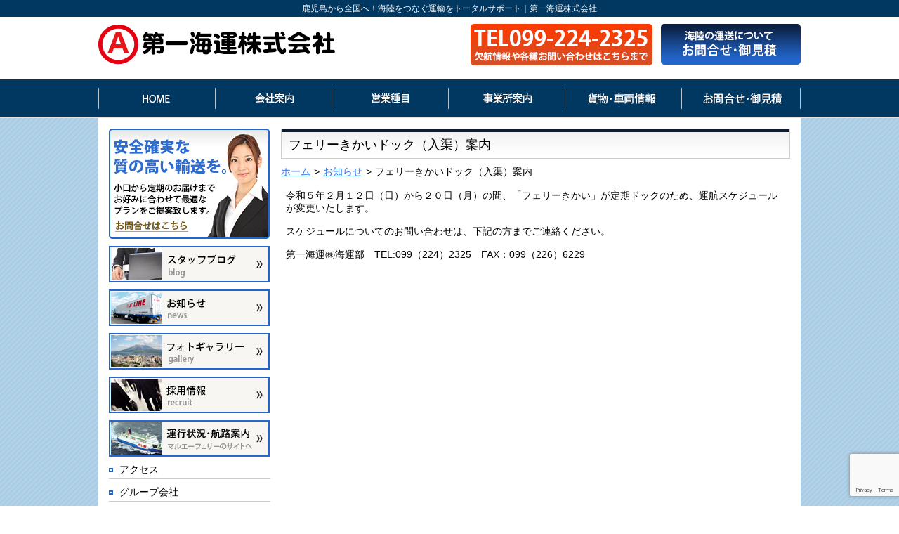

--- FILE ---
content_type: text/html; charset=UTF-8
request_url: https://www.daiichikaiun.co.jp/2023/02/10/%E3%83%95%E3%82%A7%E3%83%AA%E3%83%BC%E3%81%8D%E3%81%8B%E3%81%84%E3%83%89%E3%83%83%E3%82%AF%EF%BC%88%E5%85%A5%E6%B8%A0%EF%BC%89%E6%A1%88%E5%86%85/
body_size: 37587
content:
<!DOCTYPE HTML PUBLIC "-//W3C//DTD HTML 4.01//EN" "http://www.w3.org/TR/html4/strict.dtd">
<html lang="ja">
<head>
<meta charset="UTF-8" />
<title>フェリーきかいドック（入渠）案内 | 第一海運株式会社第一海運株式会社</title>
<meta name="viewport" content="width=device-width" />
<link rel="profile" href="http://gmpg.org/xfn/11" />
<link rel="stylesheet" type="text/css" media="all" href="https://www.daiichikaiun.co.jp/wordpress/wp-content/themes/daiichikaiun/style.css" />
<link rel="stylesheet" href="https://www.daiichikaiun.co.jp/wordpress/wp-content/themes/daiichikaiun/css/jquery.pageslide.css" />
<link rel="pingback" href="https://www.daiichikaiun.co.jp/wordpress/xmlrpc.php" />

		<!-- All in One SEO 4.8.4.1 - aioseo.com -->
	<meta name="description" content="令和５年２月１２日（日）から２０日（月）の間、「フェリーきかい」が定期ドックのため、運航スケジュールが変更いた" />
	<meta name="robots" content="max-image-preview:large" />
	<meta name="author" content="admin_daiichi"/>
	<meta name="google-site-verification" content="n7ZBaOZwm3gZ4lveqCbiIPBmQJXjYQzjek14sKXqtgE" />
	<link rel="canonical" href="https://www.daiichikaiun.co.jp/2023/02/10/%e3%83%95%e3%82%a7%e3%83%aa%e3%83%bc%e3%81%8d%e3%81%8b%e3%81%84%e3%83%89%e3%83%83%e3%82%af%ef%bc%88%e5%85%a5%e6%b8%a0%ef%bc%89%e6%a1%88%e5%86%85/" />
	<meta name="generator" content="All in One SEO (AIOSEO) 4.8.4.1" />
		<meta property="og:locale" content="ja_JP" />
		<meta property="og:site_name" content="第一海運株式会社 | 海と陸を繋ぐ運輸のプロフェッショナル第一海運株式会社" />
		<meta property="og:type" content="article" />
		<meta property="og:title" content="フェリーきかいドック（入渠）案内 | 第一海運株式会社" />
		<meta property="og:description" content="令和５年２月１２日（日）から２０日（月）の間、「フェリーきかい」が定期ドックのため、運航スケジュールが変更いた" />
		<meta property="og:url" content="https://www.daiichikaiun.co.jp/2023/02/10/%e3%83%95%e3%82%a7%e3%83%aa%e3%83%bc%e3%81%8d%e3%81%8b%e3%81%84%e3%83%89%e3%83%83%e3%82%af%ef%bc%88%e5%85%a5%e6%b8%a0%ef%bc%89%e6%a1%88%e5%86%85/" />
		<meta property="article:published_time" content="2023-02-10T01:01:16+00:00" />
		<meta property="article:modified_time" content="2023-02-10T01:01:16+00:00" />
		<meta name="twitter:card" content="summary" />
		<meta name="twitter:title" content="フェリーきかいドック（入渠）案内 | 第一海運株式会社" />
		<meta name="twitter:description" content="令和５年２月１２日（日）から２０日（月）の間、「フェリーきかい」が定期ドックのため、運航スケジュールが変更いた" />
		<script type="application/ld+json" class="aioseo-schema">
			{"@context":"https:\/\/schema.org","@graph":[{"@type":"Article","@id":"https:\/\/www.daiichikaiun.co.jp\/2023\/02\/10\/%e3%83%95%e3%82%a7%e3%83%aa%e3%83%bc%e3%81%8d%e3%81%8b%e3%81%84%e3%83%89%e3%83%83%e3%82%af%ef%bc%88%e5%85%a5%e6%b8%a0%ef%bc%89%e6%a1%88%e5%86%85\/#article","name":"\u30d5\u30a7\u30ea\u30fc\u304d\u304b\u3044\u30c9\u30c3\u30af\uff08\u5165\u6e20\uff09\u6848\u5185 | \u7b2c\u4e00\u6d77\u904b\u682a\u5f0f\u4f1a\u793e","headline":"\u30d5\u30a7\u30ea\u30fc\u304d\u304b\u3044\u30c9\u30c3\u30af\uff08\u5165\u6e20\uff09\u6848\u5185","author":{"@id":"https:\/\/www.daiichikaiun.co.jp\/author\/admin_daiichi\/#author"},"publisher":{"@id":"https:\/\/www.daiichikaiun.co.jp\/#organization"},"datePublished":"2023-02-10T10:01:16+09:00","dateModified":"2023-02-10T10:01:16+09:00","inLanguage":"ja","mainEntityOfPage":{"@id":"https:\/\/www.daiichikaiun.co.jp\/2023\/02\/10\/%e3%83%95%e3%82%a7%e3%83%aa%e3%83%bc%e3%81%8d%e3%81%8b%e3%81%84%e3%83%89%e3%83%83%e3%82%af%ef%bc%88%e5%85%a5%e6%b8%a0%ef%bc%89%e6%a1%88%e5%86%85\/#webpage"},"isPartOf":{"@id":"https:\/\/www.daiichikaiun.co.jp\/2023\/02\/10\/%e3%83%95%e3%82%a7%e3%83%aa%e3%83%bc%e3%81%8d%e3%81%8b%e3%81%84%e3%83%89%e3%83%83%e3%82%af%ef%bc%88%e5%85%a5%e6%b8%a0%ef%bc%89%e6%a1%88%e5%86%85\/#webpage"},"articleSection":"\u304a\u77e5\u3089\u305b"},{"@type":"BreadcrumbList","@id":"https:\/\/www.daiichikaiun.co.jp\/2023\/02\/10\/%e3%83%95%e3%82%a7%e3%83%aa%e3%83%bc%e3%81%8d%e3%81%8b%e3%81%84%e3%83%89%e3%83%83%e3%82%af%ef%bc%88%e5%85%a5%e6%b8%a0%ef%bc%89%e6%a1%88%e5%86%85\/#breadcrumblist","itemListElement":[{"@type":"ListItem","@id":"https:\/\/www.daiichikaiun.co.jp#listItem","position":1,"name":"\u30db\u30fc\u30e0","item":"https:\/\/www.daiichikaiun.co.jp","nextItem":{"@type":"ListItem","@id":"https:\/\/www.daiichikaiun.co.jp\/category\/news\/#listItem","name":"\u304a\u77e5\u3089\u305b"}},{"@type":"ListItem","@id":"https:\/\/www.daiichikaiun.co.jp\/category\/news\/#listItem","position":2,"name":"\u304a\u77e5\u3089\u305b","item":"https:\/\/www.daiichikaiun.co.jp\/category\/news\/","nextItem":{"@type":"ListItem","@id":"https:\/\/www.daiichikaiun.co.jp\/2023\/02\/10\/%e3%83%95%e3%82%a7%e3%83%aa%e3%83%bc%e3%81%8d%e3%81%8b%e3%81%84%e3%83%89%e3%83%83%e3%82%af%ef%bc%88%e5%85%a5%e6%b8%a0%ef%bc%89%e6%a1%88%e5%86%85\/#listItem","name":"\u30d5\u30a7\u30ea\u30fc\u304d\u304b\u3044\u30c9\u30c3\u30af\uff08\u5165\u6e20\uff09\u6848\u5185"},"previousItem":{"@type":"ListItem","@id":"https:\/\/www.daiichikaiun.co.jp#listItem","name":"\u30db\u30fc\u30e0"}},{"@type":"ListItem","@id":"https:\/\/www.daiichikaiun.co.jp\/2023\/02\/10\/%e3%83%95%e3%82%a7%e3%83%aa%e3%83%bc%e3%81%8d%e3%81%8b%e3%81%84%e3%83%89%e3%83%83%e3%82%af%ef%bc%88%e5%85%a5%e6%b8%a0%ef%bc%89%e6%a1%88%e5%86%85\/#listItem","position":3,"name":"\u30d5\u30a7\u30ea\u30fc\u304d\u304b\u3044\u30c9\u30c3\u30af\uff08\u5165\u6e20\uff09\u6848\u5185","previousItem":{"@type":"ListItem","@id":"https:\/\/www.daiichikaiun.co.jp\/category\/news\/#listItem","name":"\u304a\u77e5\u3089\u305b"}}]},{"@type":"Organization","@id":"https:\/\/www.daiichikaiun.co.jp\/#organization","name":"\u7b2c\u4e00\u6d77\u904b\u682a\u5f0f\u4f1a\u793e","description":"\u6d77\u3068\u9678\u3092\u7e4b\u3050\u904b\u8f38\u306e\u30d7\u30ed\u30d5\u30a7\u30c3\u30b7\u30e7\u30ca\u30eb\u7b2c\u4e00\u6d77\u904b\u682a\u5f0f\u4f1a\u793e","url":"https:\/\/www.daiichikaiun.co.jp\/"},{"@type":"Person","@id":"https:\/\/www.daiichikaiun.co.jp\/author\/admin_daiichi\/#author","url":"https:\/\/www.daiichikaiun.co.jp\/author\/admin_daiichi\/","name":"admin_daiichi","image":{"@type":"ImageObject","@id":"https:\/\/www.daiichikaiun.co.jp\/2023\/02\/10\/%e3%83%95%e3%82%a7%e3%83%aa%e3%83%bc%e3%81%8d%e3%81%8b%e3%81%84%e3%83%89%e3%83%83%e3%82%af%ef%bc%88%e5%85%a5%e6%b8%a0%ef%bc%89%e6%a1%88%e5%86%85\/#authorImage","url":"https:\/\/secure.gravatar.com\/avatar\/c22fa6aa5622e2257b4e63770649282cfc202207a94d40eec5a4db0d6f89f0b7?s=96&d=mm&r=g","width":96,"height":96,"caption":"admin_daiichi"}},{"@type":"WebPage","@id":"https:\/\/www.daiichikaiun.co.jp\/2023\/02\/10\/%e3%83%95%e3%82%a7%e3%83%aa%e3%83%bc%e3%81%8d%e3%81%8b%e3%81%84%e3%83%89%e3%83%83%e3%82%af%ef%bc%88%e5%85%a5%e6%b8%a0%ef%bc%89%e6%a1%88%e5%86%85\/#webpage","url":"https:\/\/www.daiichikaiun.co.jp\/2023\/02\/10\/%e3%83%95%e3%82%a7%e3%83%aa%e3%83%bc%e3%81%8d%e3%81%8b%e3%81%84%e3%83%89%e3%83%83%e3%82%af%ef%bc%88%e5%85%a5%e6%b8%a0%ef%bc%89%e6%a1%88%e5%86%85\/","name":"\u30d5\u30a7\u30ea\u30fc\u304d\u304b\u3044\u30c9\u30c3\u30af\uff08\u5165\u6e20\uff09\u6848\u5185 | \u7b2c\u4e00\u6d77\u904b\u682a\u5f0f\u4f1a\u793e","description":"\u4ee4\u548c\uff15\u5e74\uff12\u6708\uff11\uff12\u65e5\uff08\u65e5\uff09\u304b\u3089\uff12\uff10\u65e5\uff08\u6708\uff09\u306e\u9593\u3001\u300c\u30d5\u30a7\u30ea\u30fc\u304d\u304b\u3044\u300d\u304c\u5b9a\u671f\u30c9\u30c3\u30af\u306e\u305f\u3081\u3001\u904b\u822a\u30b9\u30b1\u30b8\u30e5\u30fc\u30eb\u304c\u5909\u66f4\u3044\u305f","inLanguage":"ja","isPartOf":{"@id":"https:\/\/www.daiichikaiun.co.jp\/#website"},"breadcrumb":{"@id":"https:\/\/www.daiichikaiun.co.jp\/2023\/02\/10\/%e3%83%95%e3%82%a7%e3%83%aa%e3%83%bc%e3%81%8d%e3%81%8b%e3%81%84%e3%83%89%e3%83%83%e3%82%af%ef%bc%88%e5%85%a5%e6%b8%a0%ef%bc%89%e6%a1%88%e5%86%85\/#breadcrumblist"},"author":{"@id":"https:\/\/www.daiichikaiun.co.jp\/author\/admin_daiichi\/#author"},"creator":{"@id":"https:\/\/www.daiichikaiun.co.jp\/author\/admin_daiichi\/#author"},"datePublished":"2023-02-10T10:01:16+09:00","dateModified":"2023-02-10T10:01:16+09:00"},{"@type":"WebSite","@id":"https:\/\/www.daiichikaiun.co.jp\/#website","url":"https:\/\/www.daiichikaiun.co.jp\/","name":"\u7b2c\u4e00\u6d77\u904b\u682a\u5f0f\u4f1a\u793e","description":"\u6d77\u3068\u9678\u3092\u7e4b\u3050\u904b\u8f38\u306e\u30d7\u30ed\u30d5\u30a7\u30c3\u30b7\u30e7\u30ca\u30eb\u7b2c\u4e00\u6d77\u904b\u682a\u5f0f\u4f1a\u793e","inLanguage":"ja","publisher":{"@id":"https:\/\/www.daiichikaiun.co.jp\/#organization"}}]}
		</script>
		<!-- All in One SEO -->

<link rel="alternate" type="application/rss+xml" title="第一海運株式会社 &raquo; フィード" href="https://www.daiichikaiun.co.jp/feed/" />
<link rel="alternate" type="application/rss+xml" title="第一海運株式会社 &raquo; コメントフィード" href="https://www.daiichikaiun.co.jp/comments/feed/" />
<link rel="alternate" title="oEmbed (JSON)" type="application/json+oembed" href="https://www.daiichikaiun.co.jp/wp-json/oembed/1.0/embed?url=https%3A%2F%2Fwww.daiichikaiun.co.jp%2F2023%2F02%2F10%2F%25e3%2583%2595%25e3%2582%25a7%25e3%2583%25aa%25e3%2583%25bc%25e3%2581%258d%25e3%2581%258b%25e3%2581%2584%25e3%2583%2589%25e3%2583%2583%25e3%2582%25af%25ef%25bc%2588%25e5%2585%25a5%25e6%25b8%25a0%25ef%25bc%2589%25e6%25a1%2588%25e5%2586%2585%2F" />
<link rel="alternate" title="oEmbed (XML)" type="text/xml+oembed" href="https://www.daiichikaiun.co.jp/wp-json/oembed/1.0/embed?url=https%3A%2F%2Fwww.daiichikaiun.co.jp%2F2023%2F02%2F10%2F%25e3%2583%2595%25e3%2582%25a7%25e3%2583%25aa%25e3%2583%25bc%25e3%2581%258d%25e3%2581%258b%25e3%2581%2584%25e3%2583%2589%25e3%2583%2583%25e3%2582%25af%25ef%25bc%2588%25e5%2585%25a5%25e6%25b8%25a0%25ef%25bc%2589%25e6%25a1%2588%25e5%2586%2585%2F&#038;format=xml" />
<style id='wp-img-auto-sizes-contain-inline-css' type='text/css'>
img:is([sizes=auto i],[sizes^="auto," i]){contain-intrinsic-size:3000px 1500px}
/*# sourceURL=wp-img-auto-sizes-contain-inline-css */
</style>
<style id='wp-emoji-styles-inline-css' type='text/css'>

	img.wp-smiley, img.emoji {
		display: inline !important;
		border: none !important;
		box-shadow: none !important;
		height: 1em !important;
		width: 1em !important;
		margin: 0 0.07em !important;
		vertical-align: -0.1em !important;
		background: none !important;
		padding: 0 !important;
	}
/*# sourceURL=wp-emoji-styles-inline-css */
</style>
<style id='wp-block-library-inline-css' type='text/css'>
:root{--wp-block-synced-color:#7a00df;--wp-block-synced-color--rgb:122,0,223;--wp-bound-block-color:var(--wp-block-synced-color);--wp-editor-canvas-background:#ddd;--wp-admin-theme-color:#007cba;--wp-admin-theme-color--rgb:0,124,186;--wp-admin-theme-color-darker-10:#006ba1;--wp-admin-theme-color-darker-10--rgb:0,107,160.5;--wp-admin-theme-color-darker-20:#005a87;--wp-admin-theme-color-darker-20--rgb:0,90,135;--wp-admin-border-width-focus:2px}@media (min-resolution:192dpi){:root{--wp-admin-border-width-focus:1.5px}}.wp-element-button{cursor:pointer}:root .has-very-light-gray-background-color{background-color:#eee}:root .has-very-dark-gray-background-color{background-color:#313131}:root .has-very-light-gray-color{color:#eee}:root .has-very-dark-gray-color{color:#313131}:root .has-vivid-green-cyan-to-vivid-cyan-blue-gradient-background{background:linear-gradient(135deg,#00d084,#0693e3)}:root .has-purple-crush-gradient-background{background:linear-gradient(135deg,#34e2e4,#4721fb 50%,#ab1dfe)}:root .has-hazy-dawn-gradient-background{background:linear-gradient(135deg,#faaca8,#dad0ec)}:root .has-subdued-olive-gradient-background{background:linear-gradient(135deg,#fafae1,#67a671)}:root .has-atomic-cream-gradient-background{background:linear-gradient(135deg,#fdd79a,#004a59)}:root .has-nightshade-gradient-background{background:linear-gradient(135deg,#330968,#31cdcf)}:root .has-midnight-gradient-background{background:linear-gradient(135deg,#020381,#2874fc)}:root{--wp--preset--font-size--normal:16px;--wp--preset--font-size--huge:42px}.has-regular-font-size{font-size:1em}.has-larger-font-size{font-size:2.625em}.has-normal-font-size{font-size:var(--wp--preset--font-size--normal)}.has-huge-font-size{font-size:var(--wp--preset--font-size--huge)}.has-text-align-center{text-align:center}.has-text-align-left{text-align:left}.has-text-align-right{text-align:right}.has-fit-text{white-space:nowrap!important}#end-resizable-editor-section{display:none}.aligncenter{clear:both}.items-justified-left{justify-content:flex-start}.items-justified-center{justify-content:center}.items-justified-right{justify-content:flex-end}.items-justified-space-between{justify-content:space-between}.screen-reader-text{border:0;clip-path:inset(50%);height:1px;margin:-1px;overflow:hidden;padding:0;position:absolute;width:1px;word-wrap:normal!important}.screen-reader-text:focus{background-color:#ddd;clip-path:none;color:#444;display:block;font-size:1em;height:auto;left:5px;line-height:normal;padding:15px 23px 14px;text-decoration:none;top:5px;width:auto;z-index:100000}html :where(.has-border-color){border-style:solid}html :where([style*=border-top-color]){border-top-style:solid}html :where([style*=border-right-color]){border-right-style:solid}html :where([style*=border-bottom-color]){border-bottom-style:solid}html :where([style*=border-left-color]){border-left-style:solid}html :where([style*=border-width]){border-style:solid}html :where([style*=border-top-width]){border-top-style:solid}html :where([style*=border-right-width]){border-right-style:solid}html :where([style*=border-bottom-width]){border-bottom-style:solid}html :where([style*=border-left-width]){border-left-style:solid}html :where(img[class*=wp-image-]){height:auto;max-width:100%}:where(figure){margin:0 0 1em}html :where(.is-position-sticky){--wp-admin--admin-bar--position-offset:var(--wp-admin--admin-bar--height,0px)}@media screen and (max-width:600px){html :where(.is-position-sticky){--wp-admin--admin-bar--position-offset:0px}}

/*# sourceURL=wp-block-library-inline-css */
</style><style id='global-styles-inline-css' type='text/css'>
:root{--wp--preset--aspect-ratio--square: 1;--wp--preset--aspect-ratio--4-3: 4/3;--wp--preset--aspect-ratio--3-4: 3/4;--wp--preset--aspect-ratio--3-2: 3/2;--wp--preset--aspect-ratio--2-3: 2/3;--wp--preset--aspect-ratio--16-9: 16/9;--wp--preset--aspect-ratio--9-16: 9/16;--wp--preset--color--black: #000000;--wp--preset--color--cyan-bluish-gray: #abb8c3;--wp--preset--color--white: #ffffff;--wp--preset--color--pale-pink: #f78da7;--wp--preset--color--vivid-red: #cf2e2e;--wp--preset--color--luminous-vivid-orange: #ff6900;--wp--preset--color--luminous-vivid-amber: #fcb900;--wp--preset--color--light-green-cyan: #7bdcb5;--wp--preset--color--vivid-green-cyan: #00d084;--wp--preset--color--pale-cyan-blue: #8ed1fc;--wp--preset--color--vivid-cyan-blue: #0693e3;--wp--preset--color--vivid-purple: #9b51e0;--wp--preset--gradient--vivid-cyan-blue-to-vivid-purple: linear-gradient(135deg,rgb(6,147,227) 0%,rgb(155,81,224) 100%);--wp--preset--gradient--light-green-cyan-to-vivid-green-cyan: linear-gradient(135deg,rgb(122,220,180) 0%,rgb(0,208,130) 100%);--wp--preset--gradient--luminous-vivid-amber-to-luminous-vivid-orange: linear-gradient(135deg,rgb(252,185,0) 0%,rgb(255,105,0) 100%);--wp--preset--gradient--luminous-vivid-orange-to-vivid-red: linear-gradient(135deg,rgb(255,105,0) 0%,rgb(207,46,46) 100%);--wp--preset--gradient--very-light-gray-to-cyan-bluish-gray: linear-gradient(135deg,rgb(238,238,238) 0%,rgb(169,184,195) 100%);--wp--preset--gradient--cool-to-warm-spectrum: linear-gradient(135deg,rgb(74,234,220) 0%,rgb(151,120,209) 20%,rgb(207,42,186) 40%,rgb(238,44,130) 60%,rgb(251,105,98) 80%,rgb(254,248,76) 100%);--wp--preset--gradient--blush-light-purple: linear-gradient(135deg,rgb(255,206,236) 0%,rgb(152,150,240) 100%);--wp--preset--gradient--blush-bordeaux: linear-gradient(135deg,rgb(254,205,165) 0%,rgb(254,45,45) 50%,rgb(107,0,62) 100%);--wp--preset--gradient--luminous-dusk: linear-gradient(135deg,rgb(255,203,112) 0%,rgb(199,81,192) 50%,rgb(65,88,208) 100%);--wp--preset--gradient--pale-ocean: linear-gradient(135deg,rgb(255,245,203) 0%,rgb(182,227,212) 50%,rgb(51,167,181) 100%);--wp--preset--gradient--electric-grass: linear-gradient(135deg,rgb(202,248,128) 0%,rgb(113,206,126) 100%);--wp--preset--gradient--midnight: linear-gradient(135deg,rgb(2,3,129) 0%,rgb(40,116,252) 100%);--wp--preset--font-size--small: 13px;--wp--preset--font-size--medium: 20px;--wp--preset--font-size--large: 36px;--wp--preset--font-size--x-large: 42px;--wp--preset--spacing--20: 0.44rem;--wp--preset--spacing--30: 0.67rem;--wp--preset--spacing--40: 1rem;--wp--preset--spacing--50: 1.5rem;--wp--preset--spacing--60: 2.25rem;--wp--preset--spacing--70: 3.38rem;--wp--preset--spacing--80: 5.06rem;--wp--preset--shadow--natural: 6px 6px 9px rgba(0, 0, 0, 0.2);--wp--preset--shadow--deep: 12px 12px 50px rgba(0, 0, 0, 0.4);--wp--preset--shadow--sharp: 6px 6px 0px rgba(0, 0, 0, 0.2);--wp--preset--shadow--outlined: 6px 6px 0px -3px rgb(255, 255, 255), 6px 6px rgb(0, 0, 0);--wp--preset--shadow--crisp: 6px 6px 0px rgb(0, 0, 0);}:where(.is-layout-flex){gap: 0.5em;}:where(.is-layout-grid){gap: 0.5em;}body .is-layout-flex{display: flex;}.is-layout-flex{flex-wrap: wrap;align-items: center;}.is-layout-flex > :is(*, div){margin: 0;}body .is-layout-grid{display: grid;}.is-layout-grid > :is(*, div){margin: 0;}:where(.wp-block-columns.is-layout-flex){gap: 2em;}:where(.wp-block-columns.is-layout-grid){gap: 2em;}:where(.wp-block-post-template.is-layout-flex){gap: 1.25em;}:where(.wp-block-post-template.is-layout-grid){gap: 1.25em;}.has-black-color{color: var(--wp--preset--color--black) !important;}.has-cyan-bluish-gray-color{color: var(--wp--preset--color--cyan-bluish-gray) !important;}.has-white-color{color: var(--wp--preset--color--white) !important;}.has-pale-pink-color{color: var(--wp--preset--color--pale-pink) !important;}.has-vivid-red-color{color: var(--wp--preset--color--vivid-red) !important;}.has-luminous-vivid-orange-color{color: var(--wp--preset--color--luminous-vivid-orange) !important;}.has-luminous-vivid-amber-color{color: var(--wp--preset--color--luminous-vivid-amber) !important;}.has-light-green-cyan-color{color: var(--wp--preset--color--light-green-cyan) !important;}.has-vivid-green-cyan-color{color: var(--wp--preset--color--vivid-green-cyan) !important;}.has-pale-cyan-blue-color{color: var(--wp--preset--color--pale-cyan-blue) !important;}.has-vivid-cyan-blue-color{color: var(--wp--preset--color--vivid-cyan-blue) !important;}.has-vivid-purple-color{color: var(--wp--preset--color--vivid-purple) !important;}.has-black-background-color{background-color: var(--wp--preset--color--black) !important;}.has-cyan-bluish-gray-background-color{background-color: var(--wp--preset--color--cyan-bluish-gray) !important;}.has-white-background-color{background-color: var(--wp--preset--color--white) !important;}.has-pale-pink-background-color{background-color: var(--wp--preset--color--pale-pink) !important;}.has-vivid-red-background-color{background-color: var(--wp--preset--color--vivid-red) !important;}.has-luminous-vivid-orange-background-color{background-color: var(--wp--preset--color--luminous-vivid-orange) !important;}.has-luminous-vivid-amber-background-color{background-color: var(--wp--preset--color--luminous-vivid-amber) !important;}.has-light-green-cyan-background-color{background-color: var(--wp--preset--color--light-green-cyan) !important;}.has-vivid-green-cyan-background-color{background-color: var(--wp--preset--color--vivid-green-cyan) !important;}.has-pale-cyan-blue-background-color{background-color: var(--wp--preset--color--pale-cyan-blue) !important;}.has-vivid-cyan-blue-background-color{background-color: var(--wp--preset--color--vivid-cyan-blue) !important;}.has-vivid-purple-background-color{background-color: var(--wp--preset--color--vivid-purple) !important;}.has-black-border-color{border-color: var(--wp--preset--color--black) !important;}.has-cyan-bluish-gray-border-color{border-color: var(--wp--preset--color--cyan-bluish-gray) !important;}.has-white-border-color{border-color: var(--wp--preset--color--white) !important;}.has-pale-pink-border-color{border-color: var(--wp--preset--color--pale-pink) !important;}.has-vivid-red-border-color{border-color: var(--wp--preset--color--vivid-red) !important;}.has-luminous-vivid-orange-border-color{border-color: var(--wp--preset--color--luminous-vivid-orange) !important;}.has-luminous-vivid-amber-border-color{border-color: var(--wp--preset--color--luminous-vivid-amber) !important;}.has-light-green-cyan-border-color{border-color: var(--wp--preset--color--light-green-cyan) !important;}.has-vivid-green-cyan-border-color{border-color: var(--wp--preset--color--vivid-green-cyan) !important;}.has-pale-cyan-blue-border-color{border-color: var(--wp--preset--color--pale-cyan-blue) !important;}.has-vivid-cyan-blue-border-color{border-color: var(--wp--preset--color--vivid-cyan-blue) !important;}.has-vivid-purple-border-color{border-color: var(--wp--preset--color--vivid-purple) !important;}.has-vivid-cyan-blue-to-vivid-purple-gradient-background{background: var(--wp--preset--gradient--vivid-cyan-blue-to-vivid-purple) !important;}.has-light-green-cyan-to-vivid-green-cyan-gradient-background{background: var(--wp--preset--gradient--light-green-cyan-to-vivid-green-cyan) !important;}.has-luminous-vivid-amber-to-luminous-vivid-orange-gradient-background{background: var(--wp--preset--gradient--luminous-vivid-amber-to-luminous-vivid-orange) !important;}.has-luminous-vivid-orange-to-vivid-red-gradient-background{background: var(--wp--preset--gradient--luminous-vivid-orange-to-vivid-red) !important;}.has-very-light-gray-to-cyan-bluish-gray-gradient-background{background: var(--wp--preset--gradient--very-light-gray-to-cyan-bluish-gray) !important;}.has-cool-to-warm-spectrum-gradient-background{background: var(--wp--preset--gradient--cool-to-warm-spectrum) !important;}.has-blush-light-purple-gradient-background{background: var(--wp--preset--gradient--blush-light-purple) !important;}.has-blush-bordeaux-gradient-background{background: var(--wp--preset--gradient--blush-bordeaux) !important;}.has-luminous-dusk-gradient-background{background: var(--wp--preset--gradient--luminous-dusk) !important;}.has-pale-ocean-gradient-background{background: var(--wp--preset--gradient--pale-ocean) !important;}.has-electric-grass-gradient-background{background: var(--wp--preset--gradient--electric-grass) !important;}.has-midnight-gradient-background{background: var(--wp--preset--gradient--midnight) !important;}.has-small-font-size{font-size: var(--wp--preset--font-size--small) !important;}.has-medium-font-size{font-size: var(--wp--preset--font-size--medium) !important;}.has-large-font-size{font-size: var(--wp--preset--font-size--large) !important;}.has-x-large-font-size{font-size: var(--wp--preset--font-size--x-large) !important;}
/*# sourceURL=global-styles-inline-css */
</style>

<style id='classic-theme-styles-inline-css' type='text/css'>
/*! This file is auto-generated */
.wp-block-button__link{color:#fff;background-color:#32373c;border-radius:9999px;box-shadow:none;text-decoration:none;padding:calc(.667em + 2px) calc(1.333em + 2px);font-size:1.125em}.wp-block-file__button{background:#32373c;color:#fff;text-decoration:none}
/*# sourceURL=/wp-includes/css/classic-themes.min.css */
</style>
<link rel='stylesheet' id='contact-form-7-css' href='https://www.daiichikaiun.co.jp/wordpress/wp-content/plugins/contact-form-7/includes/css/styles.css?ver=6.1' type='text/css' media='all' />
<link rel="https://api.w.org/" href="https://www.daiichikaiun.co.jp/wp-json/" /><link rel="alternate" title="JSON" type="application/json" href="https://www.daiichikaiun.co.jp/wp-json/wp/v2/posts/9117" /><link rel="EditURI" type="application/rsd+xml" title="RSD" href="https://www.daiichikaiun.co.jp/wordpress/xmlrpc.php?rsd" />
<meta name="generator" content="WordPress 6.9" />
<link rel='shortlink' href='https://www.daiichikaiun.co.jp/?p=9117' />
<script src="https://code.jquery.com/jquery-1.10.1.min.js"></script>
<link rel="stylesheet" type="text/css" href="https://cdn.jsdelivr.net/npm/slick-carousel@1.8.1/slick/slick.css">
<link rel="stylesheet" type="text/css" href="https://cdn.jsdelivr.net/npm/slick-carousel@1.8.1/slick/slick-theme.css">
<script type="text/javascript" src="https://cdn.jsdelivr.net/npm/slick-carousel@1.8.1/slick/slick.min.js"></script>
<!--[if lt IE 7]>
<script src="http://ie7-js.googlecode.com/svn/version/2.1(beta4)/IE7.js"></script>
<![endif]-->
<!--[if lt IE 8]>
<script src="http://ie7-js.googlecode.com/svn/version/2.1(beta4)/IE8.js"></script>
<![endif]-->
<!--[if lt IE 9]>
<script src="http://ie7-js.googlecode.com/svn/version/2.1(beta4)/IE9.js"></script>
<![endif]-->
<script type="text/javascript">
    $(document).ready(function(){
        $('.slide').slick({
            infinite: true,
            dots:false,
            autoplay: true,
            adaptiveHeight: true,
            centerMode: true,
            centerPadding: "15%",
            arrows:false,
            speed: 300,
        });
    });

$(function(){
     $('#pagetop a').click(function(){
     $('html,body').animate({scrollTop:0}, 600);
     return false;
     });
          	
	});
</script>
<script>
  (function(i,s,o,g,r,a,m){i['GoogleAnalyticsObject']=r;i[r]=i[r]||function(){
  (i[r].q=i[r].q||[]).push(arguments)},i[r].l=1*new Date();a=s.createElement(o),
  m=s.getElementsByTagName(o)[0];a.async=1;a.src=g;m.parentNode.insertBefore(a,m)
  })(window,document,'script','//www.google-analytics.com/analytics.js','ga');

  ga('create', 'UA-56023253-1', 'auto');
  ga('send', 'pageview');

</script>
<meta name="google-site-verification" content="n7ZBaOZwm3gZ4lveqCbiIPBmQJXjYQzjek14sKXqtgE" />
</head>

<body>
	<h1>
					鹿児島から全国へ！海陸をつなぐ運輸をトータルサポート｜第一海運株式会社
				
	</h1>
	<div id="header">
		<div class="inner">
			<div id="logo"><a href="https://www.daiichikaiun.co.jp/"><img src="https://www.daiichikaiun.co.jp/wordpress/wp-content/themes/daiichikaiun/img/common/base/logo.png" alt="第一海運株式会社" /></a></div>
			<div class="tel"><img src="https://www.daiichikaiun.co.jp/wordpress/wp-content/themes/daiichikaiun/img/common/base/h_tel.jpg" alt="099-224-2325" /></div>
			<div class="c_btn"><a href="https://www.daiichikaiun.co.jp/contact"><img src="https://www.daiichikaiun.co.jp/wordpress/wp-content/themes/daiichikaiun/img/common/base/h_contact.jpg" alt="お問合せ・御見積" /></a></div>
		</div>
			</div><!-- header -->
		<div id="navi">
		<a class="open" href="#nav">Menu</a>
		<ul id="nav">
			<li class="home"><a href="https://www.daiichikaiun.co.jp/">HOME</a></li>
			<li class="about"><a href="https://www.daiichikaiun.co.jp/about">会社案内</a></li>
			<li class="work"><a href="https://www.daiichikaiun.co.jp/work">営業種目</a></li>
			<li class="office"><a href="https://www.daiichikaiun.co.jp/office">事業所案内</a></li>
			<li class="freight"><a href="https://www.daiichikaiun.co.jp/syaryou">貨物・車両情報</a></li>
			<li class="contact"><a href="https://www.daiichikaiun.co.jp/contact">お問合せ・御見積</a></li>
		</ul>
	</div><!-- navi -->
		<div id="main">		<div id="content">
		<h2>フェリーきかいドック（入渠）案内</h2>
		<div id="breadcrumb" class="clearfix" ><ul><li><a href="https://www.daiichikaiun.co.jp/">ホーム</a></li><li>&gt;</li><li><a href="https://www.daiichikaiun.co.jp/category/news/">お知らせ</a></li><li>&gt;</li><li>フェリーきかいドック（入渠）案内</li></ul></div>		<div class="text">
					<p>令和５年２月１２日（日）から２０日（月）の間、「フェリーきかい」が定期ドックのため、運航スケジュールが変更いたします。</p>
<p>スケジュールについてのお問い合わせは、下記の方までご連絡ください。</p>
<p>第一海運㈱海運部　TEL:099（224）2325　FAX：099（226）6229</p>
				</div>
		</div>
		<div id="side">
			<div class="contact_bnr"><a href="https://www.daiichikaiun.co.jp/contact">お問合せ</a></div>
			<div class="blog_bnr"><a href="https://www.daiichikaiun.co.jp/category/blog">スタッフブログ</a></div>
			<div class="news_bnr"><a href="https://www.daiichikaiun.co.jp/category/news">お知らせ</a></div>
			<div class="gallery_bnr"><a href="https://www.daiichikaiun.co.jp/gallery">フォトギャラリー</a></div>
			<div class="recruit_bnr"><a href="https://www.daiichikaiun.co.jp/recruit">採用情報</a></div>
			<div class="info_bnr"><a href="https://www.aline-ferry.com/" target="_blank">船舶・航路案内</a></div>
			<ul>
				<li><a href="https://www.daiichikaiun.co.jp/about/access">アクセス</a></li>
				<li><a href="https://www.daiichikaiun.co.jp/about/group">グループ会社</a></li>
				<li><a href="https://www.daiichikaiun.co.jp/policy">プライバシーポリシー</a></li>
				<li><a href="https://www.daiichikaiun.co.jp/yakkan">約款</a></li>
				<li><a href="https://www.daiichikaiun.co.jp/sitemap">サイトマップ</a></li>
			</ul>
						<p id="sub_weather"><a href="https://tenki.jp/" target="_blank"><img src="https://www.daiichikaiun.co.jp/wordpress/wp-content/themes/daiichikaiun/img/common/base/s_weather.jpg" alt="全国の天気はこちらから" /></a></p>
						
			<p id="s_weather"><a href="https://tenki.jp/"><img src="https://www.daiichikaiun.co.jp/wordpress/wp-content/themes/daiichikaiun/img/common/base/s_weather.jpg" alt="全国の天気はこちらから" /></a></p>
		</div><!-- side -->	<div id="pagetop"><a href=""><img src="https://www.daiichikaiun.co.jp/wordpress/wp-content/themes/daiichikaiun/img/common/base/pagetop.gif" alt="ページトップ" /></a></div>
	</div><!-- main -->
	<div id="footer">
		<div class="clearfix">
			<div class="logo"><img src="https://www.daiichikaiun.co.jp/wordpress/wp-content/themes/daiichikaiun/img/common/base/logo_footer.png" alt="第一海運株式会社" /></div>
			<div class="address">
				〒892-0835   鹿児島県鹿児島市城南町36番地<br />
				TEL099-224-2325 ／IPTEL050-3539-1170／FAX099-226-6229 
			</div>
			<div class="c_btn"><a href="https://www.daiichikaiun.co.jp/contact">お問合せ・御見積</a></div>
		</div>
		<p>Copyright© 第一海運株式会社 All Rights Reserved.</p>
	</div>
<script type="speculationrules">
{"prefetch":[{"source":"document","where":{"and":[{"href_matches":"/*"},{"not":{"href_matches":["/wordpress/wp-*.php","/wordpress/wp-admin/*","/wordpress/wp-content/uploads/*","/wordpress/wp-content/*","/wordpress/wp-content/plugins/*","/wordpress/wp-content/themes/daiichikaiun/*","/*\\?(.+)"]}},{"not":{"selector_matches":"a[rel~=\"nofollow\"]"}},{"not":{"selector_matches":".no-prefetch, .no-prefetch a"}}]},"eagerness":"conservative"}]}
</script>
<script type="text/javascript" src="https://www.daiichikaiun.co.jp/wordpress/wp-includes/js/dist/hooks.min.js?ver=dd5603f07f9220ed27f1" id="wp-hooks-js"></script>
<script type="text/javascript" src="https://www.daiichikaiun.co.jp/wordpress/wp-includes/js/dist/i18n.min.js?ver=c26c3dc7bed366793375" id="wp-i18n-js"></script>
<script type="text/javascript" id="wp-i18n-js-after">
/* <![CDATA[ */
wp.i18n.setLocaleData( { 'text direction\u0004ltr': [ 'ltr' ] } );
//# sourceURL=wp-i18n-js-after
/* ]]> */
</script>
<script type="text/javascript" src="https://www.daiichikaiun.co.jp/wordpress/wp-content/plugins/contact-form-7/includes/swv/js/index.js?ver=6.1" id="swv-js"></script>
<script type="text/javascript" id="contact-form-7-js-translations">
/* <![CDATA[ */
( function( domain, translations ) {
	var localeData = translations.locale_data[ domain ] || translations.locale_data.messages;
	localeData[""].domain = domain;
	wp.i18n.setLocaleData( localeData, domain );
} )( "contact-form-7", {"translation-revision-date":"2025-06-27 09:47:49+0000","generator":"GlotPress\/4.0.1","domain":"messages","locale_data":{"messages":{"":{"domain":"messages","plural-forms":"nplurals=1; plural=0;","lang":"ja_JP"},"This contact form is placed in the wrong place.":["\u3053\u306e\u30b3\u30f3\u30bf\u30af\u30c8\u30d5\u30a9\u30fc\u30e0\u306f\u9593\u9055\u3063\u305f\u4f4d\u7f6e\u306b\u7f6e\u304b\u308c\u3066\u3044\u307e\u3059\u3002"],"Error:":["\u30a8\u30e9\u30fc:"]}},"comment":{"reference":"includes\/js\/index.js"}} );
//# sourceURL=contact-form-7-js-translations
/* ]]> */
</script>
<script type="text/javascript" id="contact-form-7-js-before">
/* <![CDATA[ */
var wpcf7 = {
    "api": {
        "root": "https:\/\/www.daiichikaiun.co.jp\/wp-json\/",
        "namespace": "contact-form-7\/v1"
    }
};
//# sourceURL=contact-form-7-js-before
/* ]]> */
</script>
<script type="text/javascript" src="https://www.daiichikaiun.co.jp/wordpress/wp-content/plugins/contact-form-7/includes/js/index.js?ver=6.1" id="contact-form-7-js"></script>
<script type="text/javascript" src="https://www.google.com/recaptcha/api.js?render=6Ldw-NkcAAAAAN2TIcbnVtIw9qmzcNWuV47TCaFm&amp;ver=3.0" id="google-recaptcha-js"></script>
<script type="text/javascript" src="https://www.daiichikaiun.co.jp/wordpress/wp-includes/js/dist/vendor/wp-polyfill.min.js?ver=3.15.0" id="wp-polyfill-js"></script>
<script type="text/javascript" id="wpcf7-recaptcha-js-before">
/* <![CDATA[ */
var wpcf7_recaptcha = {
    "sitekey": "6Ldw-NkcAAAAAN2TIcbnVtIw9qmzcNWuV47TCaFm",
    "actions": {
        "homepage": "homepage",
        "contactform": "contactform"
    }
};
//# sourceURL=wpcf7-recaptcha-js-before
/* ]]> */
</script>
<script type="text/javascript" src="https://www.daiichikaiun.co.jp/wordpress/wp-content/plugins/contact-form-7/modules/recaptcha/index.js?ver=6.1" id="wpcf7-recaptcha-js"></script>
<script id="wp-emoji-settings" type="application/json">
{"baseUrl":"https://s.w.org/images/core/emoji/17.0.2/72x72/","ext":".png","svgUrl":"https://s.w.org/images/core/emoji/17.0.2/svg/","svgExt":".svg","source":{"concatemoji":"https://www.daiichikaiun.co.jp/wordpress/wp-includes/js/wp-emoji-release.min.js?ver=6.9"}}
</script>
<script type="module">
/* <![CDATA[ */
/*! This file is auto-generated */
const a=JSON.parse(document.getElementById("wp-emoji-settings").textContent),o=(window._wpemojiSettings=a,"wpEmojiSettingsSupports"),s=["flag","emoji"];function i(e){try{var t={supportTests:e,timestamp:(new Date).valueOf()};sessionStorage.setItem(o,JSON.stringify(t))}catch(e){}}function c(e,t,n){e.clearRect(0,0,e.canvas.width,e.canvas.height),e.fillText(t,0,0);t=new Uint32Array(e.getImageData(0,0,e.canvas.width,e.canvas.height).data);e.clearRect(0,0,e.canvas.width,e.canvas.height),e.fillText(n,0,0);const a=new Uint32Array(e.getImageData(0,0,e.canvas.width,e.canvas.height).data);return t.every((e,t)=>e===a[t])}function p(e,t){e.clearRect(0,0,e.canvas.width,e.canvas.height),e.fillText(t,0,0);var n=e.getImageData(16,16,1,1);for(let e=0;e<n.data.length;e++)if(0!==n.data[e])return!1;return!0}function u(e,t,n,a){switch(t){case"flag":return n(e,"\ud83c\udff3\ufe0f\u200d\u26a7\ufe0f","\ud83c\udff3\ufe0f\u200b\u26a7\ufe0f")?!1:!n(e,"\ud83c\udde8\ud83c\uddf6","\ud83c\udde8\u200b\ud83c\uddf6")&&!n(e,"\ud83c\udff4\udb40\udc67\udb40\udc62\udb40\udc65\udb40\udc6e\udb40\udc67\udb40\udc7f","\ud83c\udff4\u200b\udb40\udc67\u200b\udb40\udc62\u200b\udb40\udc65\u200b\udb40\udc6e\u200b\udb40\udc67\u200b\udb40\udc7f");case"emoji":return!a(e,"\ud83e\u1fac8")}return!1}function f(e,t,n,a){let r;const o=(r="undefined"!=typeof WorkerGlobalScope&&self instanceof WorkerGlobalScope?new OffscreenCanvas(300,150):document.createElement("canvas")).getContext("2d",{willReadFrequently:!0}),s=(o.textBaseline="top",o.font="600 32px Arial",{});return e.forEach(e=>{s[e]=t(o,e,n,a)}),s}function r(e){var t=document.createElement("script");t.src=e,t.defer=!0,document.head.appendChild(t)}a.supports={everything:!0,everythingExceptFlag:!0},new Promise(t=>{let n=function(){try{var e=JSON.parse(sessionStorage.getItem(o));if("object"==typeof e&&"number"==typeof e.timestamp&&(new Date).valueOf()<e.timestamp+604800&&"object"==typeof e.supportTests)return e.supportTests}catch(e){}return null}();if(!n){if("undefined"!=typeof Worker&&"undefined"!=typeof OffscreenCanvas&&"undefined"!=typeof URL&&URL.createObjectURL&&"undefined"!=typeof Blob)try{var e="postMessage("+f.toString()+"("+[JSON.stringify(s),u.toString(),c.toString(),p.toString()].join(",")+"));",a=new Blob([e],{type:"text/javascript"});const r=new Worker(URL.createObjectURL(a),{name:"wpTestEmojiSupports"});return void(r.onmessage=e=>{i(n=e.data),r.terminate(),t(n)})}catch(e){}i(n=f(s,u,c,p))}t(n)}).then(e=>{for(const n in e)a.supports[n]=e[n],a.supports.everything=a.supports.everything&&a.supports[n],"flag"!==n&&(a.supports.everythingExceptFlag=a.supports.everythingExceptFlag&&a.supports[n]);var t;a.supports.everythingExceptFlag=a.supports.everythingExceptFlag&&!a.supports.flag,a.supports.everything||((t=a.source||{}).concatemoji?r(t.concatemoji):t.wpemoji&&t.twemoji&&(r(t.twemoji),r(t.wpemoji)))});
//# sourceURL=https://www.daiichikaiun.co.jp/wordpress/wp-includes/js/wp-emoji-loader.min.js
/* ]]> */
</script>
<script src="https://www.daiichikaiun.co.jp/wordpress/wp-content/themes/daiichikaiun/js/jquery.pageslide.min.js"></script>
<script>
	$(".open").pageslide();
	</script>
</body>
</html>


--- FILE ---
content_type: text/html; charset=utf-8
request_url: https://www.google.com/recaptcha/api2/anchor?ar=1&k=6Ldw-NkcAAAAAN2TIcbnVtIw9qmzcNWuV47TCaFm&co=aHR0cHM6Ly93d3cuZGFpaWNoaWthaXVuLmNvLmpwOjQ0Mw..&hl=en&v=PoyoqOPhxBO7pBk68S4YbpHZ&size=invisible&anchor-ms=20000&execute-ms=30000&cb=705in1effpaw
body_size: 48859
content:
<!DOCTYPE HTML><html dir="ltr" lang="en"><head><meta http-equiv="Content-Type" content="text/html; charset=UTF-8">
<meta http-equiv="X-UA-Compatible" content="IE=edge">
<title>reCAPTCHA</title>
<style type="text/css">
/* cyrillic-ext */
@font-face {
  font-family: 'Roboto';
  font-style: normal;
  font-weight: 400;
  font-stretch: 100%;
  src: url(//fonts.gstatic.com/s/roboto/v48/KFO7CnqEu92Fr1ME7kSn66aGLdTylUAMa3GUBHMdazTgWw.woff2) format('woff2');
  unicode-range: U+0460-052F, U+1C80-1C8A, U+20B4, U+2DE0-2DFF, U+A640-A69F, U+FE2E-FE2F;
}
/* cyrillic */
@font-face {
  font-family: 'Roboto';
  font-style: normal;
  font-weight: 400;
  font-stretch: 100%;
  src: url(//fonts.gstatic.com/s/roboto/v48/KFO7CnqEu92Fr1ME7kSn66aGLdTylUAMa3iUBHMdazTgWw.woff2) format('woff2');
  unicode-range: U+0301, U+0400-045F, U+0490-0491, U+04B0-04B1, U+2116;
}
/* greek-ext */
@font-face {
  font-family: 'Roboto';
  font-style: normal;
  font-weight: 400;
  font-stretch: 100%;
  src: url(//fonts.gstatic.com/s/roboto/v48/KFO7CnqEu92Fr1ME7kSn66aGLdTylUAMa3CUBHMdazTgWw.woff2) format('woff2');
  unicode-range: U+1F00-1FFF;
}
/* greek */
@font-face {
  font-family: 'Roboto';
  font-style: normal;
  font-weight: 400;
  font-stretch: 100%;
  src: url(//fonts.gstatic.com/s/roboto/v48/KFO7CnqEu92Fr1ME7kSn66aGLdTylUAMa3-UBHMdazTgWw.woff2) format('woff2');
  unicode-range: U+0370-0377, U+037A-037F, U+0384-038A, U+038C, U+038E-03A1, U+03A3-03FF;
}
/* math */
@font-face {
  font-family: 'Roboto';
  font-style: normal;
  font-weight: 400;
  font-stretch: 100%;
  src: url(//fonts.gstatic.com/s/roboto/v48/KFO7CnqEu92Fr1ME7kSn66aGLdTylUAMawCUBHMdazTgWw.woff2) format('woff2');
  unicode-range: U+0302-0303, U+0305, U+0307-0308, U+0310, U+0312, U+0315, U+031A, U+0326-0327, U+032C, U+032F-0330, U+0332-0333, U+0338, U+033A, U+0346, U+034D, U+0391-03A1, U+03A3-03A9, U+03B1-03C9, U+03D1, U+03D5-03D6, U+03F0-03F1, U+03F4-03F5, U+2016-2017, U+2034-2038, U+203C, U+2040, U+2043, U+2047, U+2050, U+2057, U+205F, U+2070-2071, U+2074-208E, U+2090-209C, U+20D0-20DC, U+20E1, U+20E5-20EF, U+2100-2112, U+2114-2115, U+2117-2121, U+2123-214F, U+2190, U+2192, U+2194-21AE, U+21B0-21E5, U+21F1-21F2, U+21F4-2211, U+2213-2214, U+2216-22FF, U+2308-230B, U+2310, U+2319, U+231C-2321, U+2336-237A, U+237C, U+2395, U+239B-23B7, U+23D0, U+23DC-23E1, U+2474-2475, U+25AF, U+25B3, U+25B7, U+25BD, U+25C1, U+25CA, U+25CC, U+25FB, U+266D-266F, U+27C0-27FF, U+2900-2AFF, U+2B0E-2B11, U+2B30-2B4C, U+2BFE, U+3030, U+FF5B, U+FF5D, U+1D400-1D7FF, U+1EE00-1EEFF;
}
/* symbols */
@font-face {
  font-family: 'Roboto';
  font-style: normal;
  font-weight: 400;
  font-stretch: 100%;
  src: url(//fonts.gstatic.com/s/roboto/v48/KFO7CnqEu92Fr1ME7kSn66aGLdTylUAMaxKUBHMdazTgWw.woff2) format('woff2');
  unicode-range: U+0001-000C, U+000E-001F, U+007F-009F, U+20DD-20E0, U+20E2-20E4, U+2150-218F, U+2190, U+2192, U+2194-2199, U+21AF, U+21E6-21F0, U+21F3, U+2218-2219, U+2299, U+22C4-22C6, U+2300-243F, U+2440-244A, U+2460-24FF, U+25A0-27BF, U+2800-28FF, U+2921-2922, U+2981, U+29BF, U+29EB, U+2B00-2BFF, U+4DC0-4DFF, U+FFF9-FFFB, U+10140-1018E, U+10190-1019C, U+101A0, U+101D0-101FD, U+102E0-102FB, U+10E60-10E7E, U+1D2C0-1D2D3, U+1D2E0-1D37F, U+1F000-1F0FF, U+1F100-1F1AD, U+1F1E6-1F1FF, U+1F30D-1F30F, U+1F315, U+1F31C, U+1F31E, U+1F320-1F32C, U+1F336, U+1F378, U+1F37D, U+1F382, U+1F393-1F39F, U+1F3A7-1F3A8, U+1F3AC-1F3AF, U+1F3C2, U+1F3C4-1F3C6, U+1F3CA-1F3CE, U+1F3D4-1F3E0, U+1F3ED, U+1F3F1-1F3F3, U+1F3F5-1F3F7, U+1F408, U+1F415, U+1F41F, U+1F426, U+1F43F, U+1F441-1F442, U+1F444, U+1F446-1F449, U+1F44C-1F44E, U+1F453, U+1F46A, U+1F47D, U+1F4A3, U+1F4B0, U+1F4B3, U+1F4B9, U+1F4BB, U+1F4BF, U+1F4C8-1F4CB, U+1F4D6, U+1F4DA, U+1F4DF, U+1F4E3-1F4E6, U+1F4EA-1F4ED, U+1F4F7, U+1F4F9-1F4FB, U+1F4FD-1F4FE, U+1F503, U+1F507-1F50B, U+1F50D, U+1F512-1F513, U+1F53E-1F54A, U+1F54F-1F5FA, U+1F610, U+1F650-1F67F, U+1F687, U+1F68D, U+1F691, U+1F694, U+1F698, U+1F6AD, U+1F6B2, U+1F6B9-1F6BA, U+1F6BC, U+1F6C6-1F6CF, U+1F6D3-1F6D7, U+1F6E0-1F6EA, U+1F6F0-1F6F3, U+1F6F7-1F6FC, U+1F700-1F7FF, U+1F800-1F80B, U+1F810-1F847, U+1F850-1F859, U+1F860-1F887, U+1F890-1F8AD, U+1F8B0-1F8BB, U+1F8C0-1F8C1, U+1F900-1F90B, U+1F93B, U+1F946, U+1F984, U+1F996, U+1F9E9, U+1FA00-1FA6F, U+1FA70-1FA7C, U+1FA80-1FA89, U+1FA8F-1FAC6, U+1FACE-1FADC, U+1FADF-1FAE9, U+1FAF0-1FAF8, U+1FB00-1FBFF;
}
/* vietnamese */
@font-face {
  font-family: 'Roboto';
  font-style: normal;
  font-weight: 400;
  font-stretch: 100%;
  src: url(//fonts.gstatic.com/s/roboto/v48/KFO7CnqEu92Fr1ME7kSn66aGLdTylUAMa3OUBHMdazTgWw.woff2) format('woff2');
  unicode-range: U+0102-0103, U+0110-0111, U+0128-0129, U+0168-0169, U+01A0-01A1, U+01AF-01B0, U+0300-0301, U+0303-0304, U+0308-0309, U+0323, U+0329, U+1EA0-1EF9, U+20AB;
}
/* latin-ext */
@font-face {
  font-family: 'Roboto';
  font-style: normal;
  font-weight: 400;
  font-stretch: 100%;
  src: url(//fonts.gstatic.com/s/roboto/v48/KFO7CnqEu92Fr1ME7kSn66aGLdTylUAMa3KUBHMdazTgWw.woff2) format('woff2');
  unicode-range: U+0100-02BA, U+02BD-02C5, U+02C7-02CC, U+02CE-02D7, U+02DD-02FF, U+0304, U+0308, U+0329, U+1D00-1DBF, U+1E00-1E9F, U+1EF2-1EFF, U+2020, U+20A0-20AB, U+20AD-20C0, U+2113, U+2C60-2C7F, U+A720-A7FF;
}
/* latin */
@font-face {
  font-family: 'Roboto';
  font-style: normal;
  font-weight: 400;
  font-stretch: 100%;
  src: url(//fonts.gstatic.com/s/roboto/v48/KFO7CnqEu92Fr1ME7kSn66aGLdTylUAMa3yUBHMdazQ.woff2) format('woff2');
  unicode-range: U+0000-00FF, U+0131, U+0152-0153, U+02BB-02BC, U+02C6, U+02DA, U+02DC, U+0304, U+0308, U+0329, U+2000-206F, U+20AC, U+2122, U+2191, U+2193, U+2212, U+2215, U+FEFF, U+FFFD;
}
/* cyrillic-ext */
@font-face {
  font-family: 'Roboto';
  font-style: normal;
  font-weight: 500;
  font-stretch: 100%;
  src: url(//fonts.gstatic.com/s/roboto/v48/KFO7CnqEu92Fr1ME7kSn66aGLdTylUAMa3GUBHMdazTgWw.woff2) format('woff2');
  unicode-range: U+0460-052F, U+1C80-1C8A, U+20B4, U+2DE0-2DFF, U+A640-A69F, U+FE2E-FE2F;
}
/* cyrillic */
@font-face {
  font-family: 'Roboto';
  font-style: normal;
  font-weight: 500;
  font-stretch: 100%;
  src: url(//fonts.gstatic.com/s/roboto/v48/KFO7CnqEu92Fr1ME7kSn66aGLdTylUAMa3iUBHMdazTgWw.woff2) format('woff2');
  unicode-range: U+0301, U+0400-045F, U+0490-0491, U+04B0-04B1, U+2116;
}
/* greek-ext */
@font-face {
  font-family: 'Roboto';
  font-style: normal;
  font-weight: 500;
  font-stretch: 100%;
  src: url(//fonts.gstatic.com/s/roboto/v48/KFO7CnqEu92Fr1ME7kSn66aGLdTylUAMa3CUBHMdazTgWw.woff2) format('woff2');
  unicode-range: U+1F00-1FFF;
}
/* greek */
@font-face {
  font-family: 'Roboto';
  font-style: normal;
  font-weight: 500;
  font-stretch: 100%;
  src: url(//fonts.gstatic.com/s/roboto/v48/KFO7CnqEu92Fr1ME7kSn66aGLdTylUAMa3-UBHMdazTgWw.woff2) format('woff2');
  unicode-range: U+0370-0377, U+037A-037F, U+0384-038A, U+038C, U+038E-03A1, U+03A3-03FF;
}
/* math */
@font-face {
  font-family: 'Roboto';
  font-style: normal;
  font-weight: 500;
  font-stretch: 100%;
  src: url(//fonts.gstatic.com/s/roboto/v48/KFO7CnqEu92Fr1ME7kSn66aGLdTylUAMawCUBHMdazTgWw.woff2) format('woff2');
  unicode-range: U+0302-0303, U+0305, U+0307-0308, U+0310, U+0312, U+0315, U+031A, U+0326-0327, U+032C, U+032F-0330, U+0332-0333, U+0338, U+033A, U+0346, U+034D, U+0391-03A1, U+03A3-03A9, U+03B1-03C9, U+03D1, U+03D5-03D6, U+03F0-03F1, U+03F4-03F5, U+2016-2017, U+2034-2038, U+203C, U+2040, U+2043, U+2047, U+2050, U+2057, U+205F, U+2070-2071, U+2074-208E, U+2090-209C, U+20D0-20DC, U+20E1, U+20E5-20EF, U+2100-2112, U+2114-2115, U+2117-2121, U+2123-214F, U+2190, U+2192, U+2194-21AE, U+21B0-21E5, U+21F1-21F2, U+21F4-2211, U+2213-2214, U+2216-22FF, U+2308-230B, U+2310, U+2319, U+231C-2321, U+2336-237A, U+237C, U+2395, U+239B-23B7, U+23D0, U+23DC-23E1, U+2474-2475, U+25AF, U+25B3, U+25B7, U+25BD, U+25C1, U+25CA, U+25CC, U+25FB, U+266D-266F, U+27C0-27FF, U+2900-2AFF, U+2B0E-2B11, U+2B30-2B4C, U+2BFE, U+3030, U+FF5B, U+FF5D, U+1D400-1D7FF, U+1EE00-1EEFF;
}
/* symbols */
@font-face {
  font-family: 'Roboto';
  font-style: normal;
  font-weight: 500;
  font-stretch: 100%;
  src: url(//fonts.gstatic.com/s/roboto/v48/KFO7CnqEu92Fr1ME7kSn66aGLdTylUAMaxKUBHMdazTgWw.woff2) format('woff2');
  unicode-range: U+0001-000C, U+000E-001F, U+007F-009F, U+20DD-20E0, U+20E2-20E4, U+2150-218F, U+2190, U+2192, U+2194-2199, U+21AF, U+21E6-21F0, U+21F3, U+2218-2219, U+2299, U+22C4-22C6, U+2300-243F, U+2440-244A, U+2460-24FF, U+25A0-27BF, U+2800-28FF, U+2921-2922, U+2981, U+29BF, U+29EB, U+2B00-2BFF, U+4DC0-4DFF, U+FFF9-FFFB, U+10140-1018E, U+10190-1019C, U+101A0, U+101D0-101FD, U+102E0-102FB, U+10E60-10E7E, U+1D2C0-1D2D3, U+1D2E0-1D37F, U+1F000-1F0FF, U+1F100-1F1AD, U+1F1E6-1F1FF, U+1F30D-1F30F, U+1F315, U+1F31C, U+1F31E, U+1F320-1F32C, U+1F336, U+1F378, U+1F37D, U+1F382, U+1F393-1F39F, U+1F3A7-1F3A8, U+1F3AC-1F3AF, U+1F3C2, U+1F3C4-1F3C6, U+1F3CA-1F3CE, U+1F3D4-1F3E0, U+1F3ED, U+1F3F1-1F3F3, U+1F3F5-1F3F7, U+1F408, U+1F415, U+1F41F, U+1F426, U+1F43F, U+1F441-1F442, U+1F444, U+1F446-1F449, U+1F44C-1F44E, U+1F453, U+1F46A, U+1F47D, U+1F4A3, U+1F4B0, U+1F4B3, U+1F4B9, U+1F4BB, U+1F4BF, U+1F4C8-1F4CB, U+1F4D6, U+1F4DA, U+1F4DF, U+1F4E3-1F4E6, U+1F4EA-1F4ED, U+1F4F7, U+1F4F9-1F4FB, U+1F4FD-1F4FE, U+1F503, U+1F507-1F50B, U+1F50D, U+1F512-1F513, U+1F53E-1F54A, U+1F54F-1F5FA, U+1F610, U+1F650-1F67F, U+1F687, U+1F68D, U+1F691, U+1F694, U+1F698, U+1F6AD, U+1F6B2, U+1F6B9-1F6BA, U+1F6BC, U+1F6C6-1F6CF, U+1F6D3-1F6D7, U+1F6E0-1F6EA, U+1F6F0-1F6F3, U+1F6F7-1F6FC, U+1F700-1F7FF, U+1F800-1F80B, U+1F810-1F847, U+1F850-1F859, U+1F860-1F887, U+1F890-1F8AD, U+1F8B0-1F8BB, U+1F8C0-1F8C1, U+1F900-1F90B, U+1F93B, U+1F946, U+1F984, U+1F996, U+1F9E9, U+1FA00-1FA6F, U+1FA70-1FA7C, U+1FA80-1FA89, U+1FA8F-1FAC6, U+1FACE-1FADC, U+1FADF-1FAE9, U+1FAF0-1FAF8, U+1FB00-1FBFF;
}
/* vietnamese */
@font-face {
  font-family: 'Roboto';
  font-style: normal;
  font-weight: 500;
  font-stretch: 100%;
  src: url(//fonts.gstatic.com/s/roboto/v48/KFO7CnqEu92Fr1ME7kSn66aGLdTylUAMa3OUBHMdazTgWw.woff2) format('woff2');
  unicode-range: U+0102-0103, U+0110-0111, U+0128-0129, U+0168-0169, U+01A0-01A1, U+01AF-01B0, U+0300-0301, U+0303-0304, U+0308-0309, U+0323, U+0329, U+1EA0-1EF9, U+20AB;
}
/* latin-ext */
@font-face {
  font-family: 'Roboto';
  font-style: normal;
  font-weight: 500;
  font-stretch: 100%;
  src: url(//fonts.gstatic.com/s/roboto/v48/KFO7CnqEu92Fr1ME7kSn66aGLdTylUAMa3KUBHMdazTgWw.woff2) format('woff2');
  unicode-range: U+0100-02BA, U+02BD-02C5, U+02C7-02CC, U+02CE-02D7, U+02DD-02FF, U+0304, U+0308, U+0329, U+1D00-1DBF, U+1E00-1E9F, U+1EF2-1EFF, U+2020, U+20A0-20AB, U+20AD-20C0, U+2113, U+2C60-2C7F, U+A720-A7FF;
}
/* latin */
@font-face {
  font-family: 'Roboto';
  font-style: normal;
  font-weight: 500;
  font-stretch: 100%;
  src: url(//fonts.gstatic.com/s/roboto/v48/KFO7CnqEu92Fr1ME7kSn66aGLdTylUAMa3yUBHMdazQ.woff2) format('woff2');
  unicode-range: U+0000-00FF, U+0131, U+0152-0153, U+02BB-02BC, U+02C6, U+02DA, U+02DC, U+0304, U+0308, U+0329, U+2000-206F, U+20AC, U+2122, U+2191, U+2193, U+2212, U+2215, U+FEFF, U+FFFD;
}
/* cyrillic-ext */
@font-face {
  font-family: 'Roboto';
  font-style: normal;
  font-weight: 900;
  font-stretch: 100%;
  src: url(//fonts.gstatic.com/s/roboto/v48/KFO7CnqEu92Fr1ME7kSn66aGLdTylUAMa3GUBHMdazTgWw.woff2) format('woff2');
  unicode-range: U+0460-052F, U+1C80-1C8A, U+20B4, U+2DE0-2DFF, U+A640-A69F, U+FE2E-FE2F;
}
/* cyrillic */
@font-face {
  font-family: 'Roboto';
  font-style: normal;
  font-weight: 900;
  font-stretch: 100%;
  src: url(//fonts.gstatic.com/s/roboto/v48/KFO7CnqEu92Fr1ME7kSn66aGLdTylUAMa3iUBHMdazTgWw.woff2) format('woff2');
  unicode-range: U+0301, U+0400-045F, U+0490-0491, U+04B0-04B1, U+2116;
}
/* greek-ext */
@font-face {
  font-family: 'Roboto';
  font-style: normal;
  font-weight: 900;
  font-stretch: 100%;
  src: url(//fonts.gstatic.com/s/roboto/v48/KFO7CnqEu92Fr1ME7kSn66aGLdTylUAMa3CUBHMdazTgWw.woff2) format('woff2');
  unicode-range: U+1F00-1FFF;
}
/* greek */
@font-face {
  font-family: 'Roboto';
  font-style: normal;
  font-weight: 900;
  font-stretch: 100%;
  src: url(//fonts.gstatic.com/s/roboto/v48/KFO7CnqEu92Fr1ME7kSn66aGLdTylUAMa3-UBHMdazTgWw.woff2) format('woff2');
  unicode-range: U+0370-0377, U+037A-037F, U+0384-038A, U+038C, U+038E-03A1, U+03A3-03FF;
}
/* math */
@font-face {
  font-family: 'Roboto';
  font-style: normal;
  font-weight: 900;
  font-stretch: 100%;
  src: url(//fonts.gstatic.com/s/roboto/v48/KFO7CnqEu92Fr1ME7kSn66aGLdTylUAMawCUBHMdazTgWw.woff2) format('woff2');
  unicode-range: U+0302-0303, U+0305, U+0307-0308, U+0310, U+0312, U+0315, U+031A, U+0326-0327, U+032C, U+032F-0330, U+0332-0333, U+0338, U+033A, U+0346, U+034D, U+0391-03A1, U+03A3-03A9, U+03B1-03C9, U+03D1, U+03D5-03D6, U+03F0-03F1, U+03F4-03F5, U+2016-2017, U+2034-2038, U+203C, U+2040, U+2043, U+2047, U+2050, U+2057, U+205F, U+2070-2071, U+2074-208E, U+2090-209C, U+20D0-20DC, U+20E1, U+20E5-20EF, U+2100-2112, U+2114-2115, U+2117-2121, U+2123-214F, U+2190, U+2192, U+2194-21AE, U+21B0-21E5, U+21F1-21F2, U+21F4-2211, U+2213-2214, U+2216-22FF, U+2308-230B, U+2310, U+2319, U+231C-2321, U+2336-237A, U+237C, U+2395, U+239B-23B7, U+23D0, U+23DC-23E1, U+2474-2475, U+25AF, U+25B3, U+25B7, U+25BD, U+25C1, U+25CA, U+25CC, U+25FB, U+266D-266F, U+27C0-27FF, U+2900-2AFF, U+2B0E-2B11, U+2B30-2B4C, U+2BFE, U+3030, U+FF5B, U+FF5D, U+1D400-1D7FF, U+1EE00-1EEFF;
}
/* symbols */
@font-face {
  font-family: 'Roboto';
  font-style: normal;
  font-weight: 900;
  font-stretch: 100%;
  src: url(//fonts.gstatic.com/s/roboto/v48/KFO7CnqEu92Fr1ME7kSn66aGLdTylUAMaxKUBHMdazTgWw.woff2) format('woff2');
  unicode-range: U+0001-000C, U+000E-001F, U+007F-009F, U+20DD-20E0, U+20E2-20E4, U+2150-218F, U+2190, U+2192, U+2194-2199, U+21AF, U+21E6-21F0, U+21F3, U+2218-2219, U+2299, U+22C4-22C6, U+2300-243F, U+2440-244A, U+2460-24FF, U+25A0-27BF, U+2800-28FF, U+2921-2922, U+2981, U+29BF, U+29EB, U+2B00-2BFF, U+4DC0-4DFF, U+FFF9-FFFB, U+10140-1018E, U+10190-1019C, U+101A0, U+101D0-101FD, U+102E0-102FB, U+10E60-10E7E, U+1D2C0-1D2D3, U+1D2E0-1D37F, U+1F000-1F0FF, U+1F100-1F1AD, U+1F1E6-1F1FF, U+1F30D-1F30F, U+1F315, U+1F31C, U+1F31E, U+1F320-1F32C, U+1F336, U+1F378, U+1F37D, U+1F382, U+1F393-1F39F, U+1F3A7-1F3A8, U+1F3AC-1F3AF, U+1F3C2, U+1F3C4-1F3C6, U+1F3CA-1F3CE, U+1F3D4-1F3E0, U+1F3ED, U+1F3F1-1F3F3, U+1F3F5-1F3F7, U+1F408, U+1F415, U+1F41F, U+1F426, U+1F43F, U+1F441-1F442, U+1F444, U+1F446-1F449, U+1F44C-1F44E, U+1F453, U+1F46A, U+1F47D, U+1F4A3, U+1F4B0, U+1F4B3, U+1F4B9, U+1F4BB, U+1F4BF, U+1F4C8-1F4CB, U+1F4D6, U+1F4DA, U+1F4DF, U+1F4E3-1F4E6, U+1F4EA-1F4ED, U+1F4F7, U+1F4F9-1F4FB, U+1F4FD-1F4FE, U+1F503, U+1F507-1F50B, U+1F50D, U+1F512-1F513, U+1F53E-1F54A, U+1F54F-1F5FA, U+1F610, U+1F650-1F67F, U+1F687, U+1F68D, U+1F691, U+1F694, U+1F698, U+1F6AD, U+1F6B2, U+1F6B9-1F6BA, U+1F6BC, U+1F6C6-1F6CF, U+1F6D3-1F6D7, U+1F6E0-1F6EA, U+1F6F0-1F6F3, U+1F6F7-1F6FC, U+1F700-1F7FF, U+1F800-1F80B, U+1F810-1F847, U+1F850-1F859, U+1F860-1F887, U+1F890-1F8AD, U+1F8B0-1F8BB, U+1F8C0-1F8C1, U+1F900-1F90B, U+1F93B, U+1F946, U+1F984, U+1F996, U+1F9E9, U+1FA00-1FA6F, U+1FA70-1FA7C, U+1FA80-1FA89, U+1FA8F-1FAC6, U+1FACE-1FADC, U+1FADF-1FAE9, U+1FAF0-1FAF8, U+1FB00-1FBFF;
}
/* vietnamese */
@font-face {
  font-family: 'Roboto';
  font-style: normal;
  font-weight: 900;
  font-stretch: 100%;
  src: url(//fonts.gstatic.com/s/roboto/v48/KFO7CnqEu92Fr1ME7kSn66aGLdTylUAMa3OUBHMdazTgWw.woff2) format('woff2');
  unicode-range: U+0102-0103, U+0110-0111, U+0128-0129, U+0168-0169, U+01A0-01A1, U+01AF-01B0, U+0300-0301, U+0303-0304, U+0308-0309, U+0323, U+0329, U+1EA0-1EF9, U+20AB;
}
/* latin-ext */
@font-face {
  font-family: 'Roboto';
  font-style: normal;
  font-weight: 900;
  font-stretch: 100%;
  src: url(//fonts.gstatic.com/s/roboto/v48/KFO7CnqEu92Fr1ME7kSn66aGLdTylUAMa3KUBHMdazTgWw.woff2) format('woff2');
  unicode-range: U+0100-02BA, U+02BD-02C5, U+02C7-02CC, U+02CE-02D7, U+02DD-02FF, U+0304, U+0308, U+0329, U+1D00-1DBF, U+1E00-1E9F, U+1EF2-1EFF, U+2020, U+20A0-20AB, U+20AD-20C0, U+2113, U+2C60-2C7F, U+A720-A7FF;
}
/* latin */
@font-face {
  font-family: 'Roboto';
  font-style: normal;
  font-weight: 900;
  font-stretch: 100%;
  src: url(//fonts.gstatic.com/s/roboto/v48/KFO7CnqEu92Fr1ME7kSn66aGLdTylUAMa3yUBHMdazQ.woff2) format('woff2');
  unicode-range: U+0000-00FF, U+0131, U+0152-0153, U+02BB-02BC, U+02C6, U+02DA, U+02DC, U+0304, U+0308, U+0329, U+2000-206F, U+20AC, U+2122, U+2191, U+2193, U+2212, U+2215, U+FEFF, U+FFFD;
}

</style>
<link rel="stylesheet" type="text/css" href="https://www.gstatic.com/recaptcha/releases/PoyoqOPhxBO7pBk68S4YbpHZ/styles__ltr.css">
<script nonce="p0B0iE57l_sC4le09eEd8A" type="text/javascript">window['__recaptcha_api'] = 'https://www.google.com/recaptcha/api2/';</script>
<script type="text/javascript" src="https://www.gstatic.com/recaptcha/releases/PoyoqOPhxBO7pBk68S4YbpHZ/recaptcha__en.js" nonce="p0B0iE57l_sC4le09eEd8A">
      
    </script></head>
<body><div id="rc-anchor-alert" class="rc-anchor-alert"></div>
<input type="hidden" id="recaptcha-token" value="[base64]">
<script type="text/javascript" nonce="p0B0iE57l_sC4le09eEd8A">
      recaptcha.anchor.Main.init("[\x22ainput\x22,[\x22bgdata\x22,\x22\x22,\[base64]/[base64]/[base64]/[base64]/[base64]/UltsKytdPUU6KEU8MjA0OD9SW2wrK109RT4+NnwxOTI6KChFJjY0NTEyKT09NTUyOTYmJk0rMTxjLmxlbmd0aCYmKGMuY2hhckNvZGVBdChNKzEpJjY0NTEyKT09NTYzMjA/[base64]/[base64]/[base64]/[base64]/[base64]/[base64]/[base64]\x22,\[base64]\\u003d\x22,\[base64]/CnsOvG17DqMKYw7YHM3zCsj7DtR8NLsO8QlsYw7HCpmzCrMOXC2XCtnFnw4F1wqvCpsKBwqPCvsKnexLCrE/Cq8Kxw6TCgsO9XsOnw7gYwqbCosK/Inc1UzIqCcKXwqXCo0HDnlTCpSsswo0ewqjClsOoAMK/GAHDjEULb8OqwqDCtUxRfmktwrXChQh3w5V0UW3DhSbCnXE4M8Kaw4HDi8Kdw7o5JGDDoMOBwqTCgsO/AsO1UMO/f8KAw6fDkFTDgTrDscOxKMKALA3CiRN2IMOlwp8jEMO2wqssE8K9w4pOwpBfEsOuwqDDsMKpSTchw4DDlsKvDjfDh1XCqcOkETXDtwhWLUpjw7nCnXrDtCTDuRAnR1/DqQrChEx1XCwjw6fDgMOEbnHDh15ZNgJye8OowpfDs1pZw403w7scw7U7wrLCn8KzKiPDscKPwos6wqXDlVMEw7dRBFwwTVbCqlHChkQ0w5g5RsO7Chs0w6vCjMO9wpPDrBERGsOXw71NUkMOwrbCpMK+wo/DlMOew4jCtcO/w4HDtcKienNhwr3Chyt1HQvDvMOAC8OZw4fDmcO3w7VWw4TChsKYwqPCj8KfKnrCjSRhw4/Cp1rCll3DlsOQw78KRcKDfsKDJF3Cmhcfw6nClcO8wrBww7XDjcKewpPDilEeDsO0wqLCm8KUw4N/VcOXTW3ChsOvFzzDm8KCccKmV1N+RHNgw7ogV0NwUsOtRsKxw6bCoMKDw5gVQcKaZcKgHQRRNMKCw7bDp0XDn2LCimnCoEpUBsKEXcOQw4BXw7A3wq1lGTfCh8KuRAnDncKkR8Kww51Bw5tZGcKAw7nCsMOOwoLDth/DkcKCw4PChcKofETCjGg5U8ONwonDhMKTwp5rByQDPxLClw1+woPCqXg/w53CvsOVw6LCssO9wq3DhUfDkMOXwqfDj0fCjnPCscKlDwp6wo9HQUHCjsOYw6TCiETDin/[base64]/CrgxIBMOGw7AOVyHCicOqBm0Nw7smM8O3ZwVOZ8OWwrpPe8KHw4/DmmHDscKAwoEgwrtOJMOow7gUREUQZTN0w6YZey/DvHAfw6bDpMKvUX8hVcOpMcKWIj5jwoLCn35QZjk2F8KgwrbDsSg1wqdHw6tOFGbDo3rCl8K9E8KOwpTDrcOpwpjChMOkKw7CnMKbZhzCuMOFwrFqwrHDlsKTwrJdU8ONwoNXwpMLwqvDqlMfwrdQTsOnwqwaPMO/wqTCj8Oiw6VzwpDDoMO/[base64]/[base64]/CncOXIQjCqMODwrkXwpMJw4pQHcO4RVRwD8OoUMKEBMOwLBLCnUsxw6HDjnI3w6JVwqcsw7DCsmI2E8OSwr7DtnoRw7PCoH7Cv8KSGFfDmcOLCmpUVWIiBsKkwpLDrVDCh8Omw7/DrVfDv8OAcg/DoghhwoNvw5x6wqrCqMK+wr4aFMOaTz/CjBHCjzLCoDLDrHEVw5vDucKmNAgQw4U6TsOYwqYRVcOsa2hdTsOYEMO3bcOYwqXCr3PCh0c2JMOUNTrCtcKowqDDjVNkwqpfGMOQLcOhw5TDpSZew6TDjldSw4HChsKyworDo8OWwo7Cr3nDohN0wo/CuB7Cu8KjGEgzw4bDhsKtDEDCsMKJw50QIVTDgFHCmsKHwoDCvj0Ew7zClTLCqsOLw5AiwqM1w5rDuCgtLsKOw7fDl0sDG8OtesKHHzzDvMKicArCh8K8w4cVwo9TOx/CvMK8wqt+EcK8w70La8KWFcO9McOqfRVSw45GwrpFw4HCl1jDtgzCn8OSwpXCtsKnHMKiw4fCgz3DuMOtdMOfUG81MCMGCcKuwoPCnhoYw7/CnmTCmAjChSVqwpjDrcK4wrJRb24Bw4rDiQLDksKve1kKw7MZecK1w5Jrwrdzw4DCiX/DlhV0w6MRwoEQw7PDucOAwoTDs8Kgw4d6LMKAw6LCsxjDqMO3VFPCpXrClcOJPwzDjsKsfFLDn8OAwqkGGj0lwqHDtzAEbMOvccO2wp/CuBvCtcKjRsOKwrPCgQp1KSzChAnDhMKnwrB7wqrCpMOCwoTDnQLDtMKTw5zCuzQowrDCuhfDrsOTDRAbJhbDjsOZQSTDvsKVwogvw5TCmHUgw41+w4rCkxXCsMOew6nCrcOBRcOsWMKxAMOhJ8Kjw6lvTcOZw4rDk0NfccO/bMKwdsKdasOUEznDucKwwqMXAx7CoWTCiMOEw6/ClBE1wo9pwoLDrAbCiV5ywprCusONw6/ChXslw6waJ8OnAsORwrQGd8KSNRgjw7vCrV/DpMKAwrZnHcK2An0Zwq0KwqYHFQrCo3EGw75kw69BwozDvGrCmH8bw7XDijp5EWTDmCgTwojCnxXDhlPDiMO2G2g8wpfChQTDnDnDmcKGw4/[base64]/DtFnDhjl/ej8qw6tfJcOTK8Krw5FmD8KTPcO3Oh81w5rDq8KCw6HDombDjjrCjXh/w65wwpYUwrnCizUnwrjCpgxqHMKmwrxvwrXCrMKdw4QQwr0hIcOyf0TDnl1QP8KYNwQlwoXCgcO6YMOQbHMhw61ebMK5AsKjw4Bnw5TCg8OBfQscw5Q5wqLCqlDCmMO0K8OGFT/DtcOwwoVUw5ZCw67Di3/[base64]/[base64]/DoA0DPsKEF8OqeFs0w7/[base64]/DuicBwo/DuD0KBsOAIHxFcMKkwonDl8Ogw4nDokU9Y8KeCcKxZcKBwoBza8KEXcKiwrjDuVXCjMOzwolawrzClj4aKGHCiMONwoxXGHp/[base64]/CnC82JsKqw5vDnMK4wrNYwqfDsCclXsKgTEEVN8Ocw4IKFMK6VsOJNATCtW9/AMK2VC3Dt8O1DQzCpcKfw7jDnMKiP8O2wrTDoRjCtMOVw4vDjBLDqmLCksOHUsK3w6oiDzcKwpUOKyIcw7LCscKiw4LDn8Kgwr3DhsKZwp99SMOBw6nCscOCw6E5SQ3DmEU3Dn4Gw4Ayw5tIwq/CqAjDhmQeGxXDgMOYDmbCgjHDiMKVER7CsMKPw6jCpsK+AUdoKXdzOsKTw6EPAUPCnXxTw6zDnGx+w7ICwrDDhcORJ8Oew6/Dq8K0DG7CocOgO8KLwqdOwp7DhsKGO1nDnFsww63Dp24JZ8KJRV1tw6LCmcOQw6nDlsOsIC7CpDEPNMOpJ8KYQcO0w6BgDRDDvsOyw7jCvMOgwp/CiMOSw7MNEMO/wovDg8O8JRLDv8OTIsOKw4Jbw4TCpMKIw7okOsOpUsO6w6EWwrrDv8KDXn3CocK1w7DDvyhdw40nHMKvwpxldU3DrMKsIkdBw7HCv1ZWwrTDoV7CphTDihTDqid3w77DqsKBwpPDqMOswpV0ZsO0TcO7dMKyMmLChcK/CgRpwoXDtGdEw79MfAUGI2Qyw5DCsMO5wrnDvMKOwo5aw60VYGMAwohgcwDCm8OGw5rDhMKRw7zDuibDsE8zw6PClsO4PMOlQSXDlE/Dh2fCn8KcSigDZE/[base64]/CiFrCo8KfM8KDcsKtfj/ChcKmC3TDhw4ubcK3dcORw70+w4hRGnJ/[base64]/[base64]/CvsK7w711CENxw4bCisKzw53CpsKKDno3w7oUw4V9MCNwS8OZThXCt8KvwqzCnMKCwprCkcOTwrTCumjCoMOsCXHDv2YaQ2lUwq/DkcKFKcKIH8OxKGDDtcOSw7QMQsK7emRqX8KPQcKmSF7ChnHDmcO1woPDmMOXdcO1wpPCrMKRw7DDgm4kw7wAw5shPnBoRQVGwqLDtn/CniHCsgLDuwLDnlvDsDfDkcO/[base64]/CkA9tLMKCOMOoEcKewp9Pwp/DoyVlwqgPwoZzw4puZ00kw5YTDnkxBcOGLsO5PnAAw6DDr8Otw5HDqRE0KMOOXhrCn8ObCsKSWVPCv8O7wpcRP8OaUsKuw6N1ZsOQbsKWw58bw7l+wp3Dm8OLwrXCkw3Dl8Kow75yOcKvLcKmfcK3CVHChsOcYDYTQhkHwpJvwr/DucOUwrwww7jCoCMsw4XCn8OfwrnDiMOAw6HCoMKuIMOcH8K2TkQIUsORPsOEDsKsw7Bxwq5/[base64]/CrcKNScOsQi7CucKuw53DrzjCqsKsbwjCu8OIQksHw4cKw4XDsTLDn3bDmMKTw74+DwHDqU3DmMO+PMOWTcK2E8KGU3PDjHRowox6asOBGAR0fQhcwq/CncKFM07DgMOgw77DqsOhc2IWXh/DicOqf8O/VXsEA2R2wqHChDxWw4jDvcO9IyRrw77DscOwwopVw70/[base64]/G8O7w7okWAPCgcK4G8OLAMKlwqtnHhxUwpPDqHcDG8KPwq7Du8Kjwrp2w6zCkhJDBiJjMsK/[base64]/CnRBURMKOF8K9ScOZCsOXb8OjFMKCw4vCp0/[base64]/w4fClRLDiTTCtsKlQ2HCpMOeAsK1wpzDoVDDqcK5wpFVbcKqwrI1BcOeZMKVwpsXKsKtw77DlsOzeTXCvXLDoXQZwoc3BHlOLhTDt0LCocOcXD5Tw6UIwp1Rw7HCvMOnw48cO8KVw61OwroXwr/CmhDDuWrCucK3w7jCrFLCgcOfwrXCgCzCgsKzaMK4KhnCrTfCjmrDtcOxK3xjwrjDssKww4ZtUhFiwpbDtl/DtMKDfSbCkMObw6nCn8K4wr/DncKWwosxw73CkWjCmSbCq3/Du8K8ZzLCncO+HMOKYMKjHk9AwoHCi3nDjVAqw6TClMKlw4ZvD8O/ETJsX8KCw5MUwpHCoMO7JMKHRzhzwozDtUPDlAkUCAnCj8O1wq5GwoNLwpvCtCrCv8O/[base64]/[base64]/UzTDosK0fsObwqjDtMKMw6TCusKhw63CjV4Gw54FXcOzcsOLw4HChWMYwpEOTcKkIcOpw5/DgMKJwrpcOMKsw5UVLcK5bwhfwpDCm8Ogwo/[base64]/[base64]/P3LCtBl/[base64]/Ci8OCGcOEZVTDpsK8QgDDsjTDv8OhEcKXBwrDn8KURkYTbF0mXcOUHScOwqB4bcKiwqRnw4nCmTo9wqLCjcKSw7DDtMKZCcKiRyYbeCR2fA/DicK8CHtxUcKIKUrDs8Kaw4bCsjc2w5/[base64]/wofDgsKpQ1p7FMOEOgMMw558OnR/PMOsQsOHK1LCqSTCjCRnwrXCoVbDiAfCq3t2w4NzdDIFB8KOU8KqFRZXOCBDN8ONwo/DvSnDpcOyw4jDl1DCqcKRwpktIibCjMKiLMKBaWxtw7VjwofClsKqworCq8KWw58PVMKCw58xaMO6EQFhTkDDtm/ChhjDpcKYw7TCkcKFw5LCqQF+GsOLazHDtcKQwpF/[base64]/w6LCucOhwqEQC3HDlcOaw6vCrcKmP8KUDUHDsVVpw6VKw7DCuMKRwqLClMKgW8O+w45qwqZjwqrCpMOCXWhEalBVwqdewoYjwq/Ch8Kkw7nDkxnDvEzDnsKXWAnCk8OTQ8OhQcKPYsKOZCDCoMO9wowkwr/CmG9sKRPClcKSw4kqXcKGXkHCtkHCtF1swrdCYBZRwowIacOkClvCi1DClsOuw6YuwrkGwqXDuG/[base64]/CmcOaw7HDjhU3w6DCiBoVwqJJwpRJwonDv8OYL2DDjFVlQDI4ZTlsAsOdwqQNV8OHw5xfw4TDn8KpJ8OSwpNQHzQGw79KChZKw4AhNMOVXD4wwr/DlcKNwp4abcOHQMOWw6LCmcKvwol9wonDicK8XcKNwqXDrVbDgSQJPcOHMhXCpXzClFo7Z3/Dp8OMwq8OwpkIfsOSEh7ChcKpwpzDmsOIa2TDtcO9wptbwrdiPwBaP8OhJBVdwo3CssOnQTIrZGVYBMOKb8O4GFPCnB0re8OiOMO5anY7w7nDpMKcYcOHw5tKeljDvHlWSX/Di8Ozw4jDmyXCoyfDvHzCocO1Ni53VMKHfSFqwps0wrzCpsK+IsK6LcOhBh5KwrTCjXUXM8K4w7HCsMKjecK0w77DicOZR1AcAMOpHsOAwoPCrXrDg8KNQHPClMOOWjjDisOjRygvwrRmwqsGwrrDglLDu8OQw5s1XsOnSMOJPMKzT8OxXsO4YcK/BcKYwqgEw5xnw4o2wrh2YMONcWvCuMKweggDHj0IHMKQP8OsJ8OywrNsQTHCmGLCqADDksOAw7MjZBjDmcKNwoPCkcO7wr3CiMOVw7dfX8ODPBARwpTCssOpSynDrkB3ScKbPmfDlsKhwpd5OcKowqNBw7DDpcO0GzQjw5rCh8KROUQXw4/Dix3ClhfDhMO1McOENQEow5nDggDDoCfDmTN8w4N5LsO+wpvDtAlcwol+wpc3acOewrYIRgvDjj/[base64]/DvMO9GMOSw5/[base64]/DmDbDncOoO8OGJHlKRcO5dsO+f3Q1fsOXBMK8wrTCqsK7wqPDiCRHw6ZZw47CiMO9JcKTWcKqT8OFFcOKQMK2w6/[base64]/[base64]/DsDXCqXfDjHHDuVHCsDPChcOlwo13T8OOT1xHPMKCf8KFHzp3DyjCtHzDg8O8w5rCnix1w7YUYXwiw64mwrZzwp7ChHPCj1RJw4FdWG/CnsOLw6rCnsO8PXlbY8OKOXc4wqRNaMKNB8O0f8Klw6x1w63DucK4w7hrw4pOQsK+w6jCuSHDrxY6w6TChMO8ZcKKwqdyUQ3CoAfDt8KzPsOpAMKbLB7DrVomTMKow6PCscK3wpsLw5LDpcKIYMOwYWtzG8O9HQBEGVzCj8KVwocZwr7Cp1/Cq8OGecK7w4cfRMKxw4DCicK9QjXDvBrCtMKxccKfwpLDsT3CqnETOsOCAcKtwrXDkz/DssKfwo/[base64]/[base64]/ClGTCgS7Cs3rCoUkRUFEnMcKaGyTDnmPCjzHDtcKbw4HDssO8KsK4w6AzPcOGL8OQwrPChiLCo0JPG8KgwoNHGVllH3gcIcKYSHrDksKSw5E1w4AKwrx/eXLDnS3CgcK6w5TDqFxNw5TCnE0mw5rDkQbClBcKNWTDicKow6jDrsOnwppvwqzDjjHCqMO3w6nDrWHCggLCr8OqVRtQF8ORwoZ1wqTDhl9iwo9RwqlCa8OBw6YdET/DgcKwwql+wr82WcOaDcKDwo1Mwp4Mw4YFw47CiBbCrsKSQ2rCoyFSw7XCgcO1w7prU2LDicKFw7xqwq1yQzHCgkxww4zCtUMcwooiw5nDoxfDjsKQbhQkwrQ/wodqRcOLwo1iw5fDu8OyCR8oQUMgQGwiUCnCoMO/eXlkw6fDm8Obw67Do8Oxw5R5w4zCjsO3w4rDtMOiCGxZw59vCsOhworDjwTDpsOjwrEcwopsRsOEMcKpN3TCp8ORw4DCow85Mj0Ww4drcMK/w5nDu8Klfk8kw6pwI8ONaF7DoMKYwrlKHcOgaQXDjcKIWsKJK1Z8QMKLFnIkARA7w5TDq8ODFMOowpBUOT/CpH/[base64]/CvcOFw4zCkknDg8K3wqNDRMO0woNILcKdZHvChS1HwotdYlrDtAbCrh/CusOzMMOYO07CpsK8woLDnHcFw6PCk8OLwonCm8OUWMK3eWpSFsKAw7loHGjCtXDCuWfDmcOUIlw+wqhoeyZeWcKAwqnCtcO0d2DCgixpaAQGNk/DilUSCB3Cq1DDuglRJG3CjcObworDssKOwrTCsUszwrPCrcK4w4chP8ORWcKewpcIw4p7wpbDlMOgwo5jK1dEUMKTZQATw5F2wpxhbydSTh/CumjCo8KWwrxkIxAQwpvCiMKcw4cswqXCksOCwpFFWsOjb0HDogcpUXXDpVDDvsOuwp0VwqR8eCkvwrvCgRohd3VZRMOpw7XDiRzDqMOiCMONLT91c3bCgB7CtcOaw77CnCvCiMKJD8Oqw5cjw6bDqMO0w7BZUcOTCsOmw6bCnBtzET/DuiDDpF/DoMKSdMObPjQ7w7hdOFzCicKLLsK4w4MqwqUqw5k4wqfCkcKnwr7DpHs/[base64]/Crg5CwqV9w4YjY8O1w73Cok0Uw5ZJCws3wr7Ch23DisK1a8Otw6XDgCMpVxPDsThRTkfDok5ewq0JRcO6wodvRMKfwpIbwpE/RcK7G8KLw6TDucKMw4k0IHXDrkDClWsrYlwiw6AbwoTCsMKAw7EzcsOaw6jCsxrCoyTDiVvChMK8woF5wovDrMOqR8O6Q8KPwpgkwqYGFhvDmMO4wqTDlMKqFH/CucKDworDqxAVwr4Kw4Uxw59fFGhiw63DvsKlTwhhw4dWVTR/JMKMcMOQwqoRKUDDoMOlJV/CvH0YEMO3JWbCtcObGcKscCQ5ZUzDiMOkcVROwqnDoFHCpMK9AF/Do8KZUW5Bw6VmwrsHw5oLw5tRYMOicU/DjsOEKcONMmdrwqLDlQXCuMKzw4sdw7wmZsOvw4ZFw5J1woTDkcOGwqFpEFBVw53CkcK4YsK3exTDmBNywqTCn8KEw44TAixcw7fDg8OUWTxdwp/[base64]/DtMOrw7dmw4MdNcODVMK5w7DCrTHCu0bDr1nDqsKae8O7ScKtN8OxMMOowpd3w43CvcKgw6TCvMKHw6/[base64]/DplNfwoBTKhxnd8OxQsO2wofDr2I6ScOENENIIEJxCwU3w4LCiMKtw7t+w6JKDhUaQcOvw4dww7AmwobDpy9hw57CkX0zwpDCkhojJTRrbgB7PyIMw4FuX8KtQ8OyLirDh07ClMK8w7IYVDHDsWxewpzCjsKlwpnDs8Kpw7/DucOUw7Uaw5DCoDfCk8KNVcOEwodrw5h0w41rLcO0YE7DvRRUw4LCpMOoTX3CrhhHw6AMGMO4w4vDh0PCtcKxXzjDucKmd3jDn8OzEjTChDHDgUIjS8Kiw4Q5w4nDoBfCscKTwozDqsKeTcOlwpdtwqfDgMKWwp1gw5TCg8KBTcO+w6Y+WMK7fi4+w5PCp8Kkw6UPN3/DuGbCpTVcVB5Bw4PCscOhwoPCrsKQT8KVw5fDtkAlcsKMwqZgw4bCosKwPB/CjMKiw5zCoRciw4fChXNywq0nBcKPw6gFKsKYT8KIAsOZI8Osw6vCkxvCv8OLcnJUEkXDtMO6YMKkPF8HbTAPw6xSwoxJVsKHw4IaR055GcO0Z8OWw5XDhnrCjMOPwpHCqgvCvx3Dp8KWRsOawppSVsKiQcKsLTLCkMOUwpLDh1pAwr/DrMODQHjDm8KYwpTDmyvCgsKwIU09w49hBMOowop+w7/Dvz7DvB81VcOFwrQFE8KsMEjCjzxvw63CvcOhAcKswqnCvX7DrMKsETTCkTbCrcOyP8OYesOJwr/Dp8KrA8OVwqrDl8KFw7vDnQLDgcOlUER3FWDCn2RBwrF8wr86w6PCrltzcsKjV8OyUMODw5QCHMObw77DvMKBGzTDm8Khw4IeI8K1eGh/w5NgO8OsFSUnZQQOw70DHQppSMOJacOSSsO7w5HCo8O0w7lDw7gcXcOUwoBEYFcawr7DtnkHEMO1dmAzwrLDpcKmw7F+w7DCrsKTf8OCw4bDjT7CrcOhBMOjw7LDlELCixPCp8OmwqoRwqDDmn/CtcO0eMOzEETDr8OBR8KcCcO5wpskw6pqwqMoVjnCkkDCvXXCpMOMAhxbUz/[base64]/DlkXCiGLCs2UlDsKwV8Ojwot5aijDnsOzOsKswp/DjyEMw7XCl8OqJAMnwpEbf8O1w69xw5LCpwHDtVHCnHnDrTVkw79SLw/CjFfDqcK0w6VoUjLDpcKQeR8ewpHDlcKXw7rDtDgST8KUwq0MwqU/JMKVd8OdasOuwppJOsOZXcK/TMOlwojCs8KSRA0DdTl4IwVmwqBhwrHDmcKoSMOUVCnDq8KUYxg9W8OdDMOrw5/Cr8KBZx9+wr/DqgLDh2HCgMK/wojDkTUBw7NnBSTCgEbDpcKXwqZ1DHI9AjPDvFrCuT/[base64]/DlW3CtTMza2/[base64]/DncKlEWdhAj/[base64]/[base64]/DohLDvsObGcO2w54gw5BARcOZw6seBcOtwr4rNDLDp8K/c8Oow6HDt8OewrDCrgzDt8OFw7NHBMOTdMOrYxzCpz/CncK5DXTCkMKhOcKzN37DoMOuegcBw5vDv8KBBMOjYUnCvB7Ci8K8w4vChRoxZSJ8wq8ew7Z1w6LCtUXCvsKywr3DlEcUPxU5wqkoMFYQTjrCscOVFsKIZBd1D2XCkcKFBgTCocKVJx3CuMO8BcOmwpUcwr8FDSzCo8KRwp7CnsOlw4/DmcONw7XCscOfwpjDi8OoT8OTbA7DlzbCmsOUdMOlwrMCCxhPDjDDqQ4kb2zCjC8mw4o5enNaJ8KAw5vDjsOYwrfCg0rDs3zCjlF9RcKPXsKJwoZeHnzCn191w4Vuw4bCihRswqnCrCTDkDgvVC/DiQ3CgTtew7Ise8OjP8KLfnbDiMOuw4LCm8Odwr/CksOhXMKVOcOfwoM+w47DtcKmw5ZAw6PDgsK5VXPCtzpswrzDmSvCoDLCvMKpwrwrw7DCvW/CtwpGL8OMw7TCmcOMByHCsMOdwrc+w4rCjSHCpcOQbcK3woTCh8K7wocBBsOSOsO0w4/DvBzCjsOAwrrCvGDDnStIWcOfQcK6dcKUw7ocwqnDlgcyOsOow6rDoHUkEcOowqjDnsOdKMK/w4TDlsOkw7tSYzF0wrQVEMKbw6/[base64]/c8KbUjBSQMO5wq/DicOTw4/[base64]/DpTlBwqzDvMOwwqQiWlR1w51/w6Yyw77CukV3XHfCrBHCjh5xPxIRLcOZRWBRwrRkdxx6QiTDswMkwpTCncOBw4A3Ai/DklQHwpUbw5vCgThORsKSQTN7wqhqGMKow6JSw6vDk0A9wrHCnsOdGhrCrCfDpDIxwog9UMOZw48/[base64]/IMKWwrEPwqZcw6FsKg0xH8K2wohLw57Ch8OWI8OQIH19acKtJzl5LzvDn8O/ZMO7PcOrBsKcw6rCrMKLw5pHw5Z+w7rCkFlpSWxEw5zDusKnwrxsw5cNVicww43CqRrDl8OsTB3CosOlw6nDpwvCmy7ChMKpd8KYH8O/bMOpw6JpwpQNSWvCrcOYJcKvLXQPXcKFIcKqw7rCgcOsw4Rka2PCgcOewpdEZcKvw5DCq37DkEp2wocuw40lwq3DllNPw6PDtFfDnsObGVgPNVo5w6/DnRgrw5dCZA87WBZZwq5yw5jCtB/DuQTCpX5Rw4cbw5ASw61TecKGIxnDhlrDjMKxwrdMHlFKw7zCpRx2ecO0VsKfJMONEmsADsKaBh9bw60pwoBPe8Kfwr7Cg8K+Z8OjwrzCpT8sF3TCnm3Dm8K/R2fDmcOwcyFuPMORwqUtG0bDn1PCpjvDi8KaIXzCssOIwrQrFigaKl3DnSjCj8OkAB9iw5pyDBDDjcK8w7Rdw7l+WcKrw5QawrzChcO0woA+IENccyTChcKDMSPDl8Oww5/CmcOCw7JECcO+SFhxWArDi8OxwpV/KFnCu8Kawo5jOxVawrBtSETDiCfCkmUnw4XDvknCtsK9CMK6w6xuw4AQbmNZT3skw63DtDkSw6PChl3DjA5PHWjDgcOGUh3CtsK2d8OVwqYxwr/CnGdHwpYww5t4w5nDtcOAZUXDlMO9wq7ChWjDmMObw5HCk8KjRsK/[base64]/DnMKyMsO/Oj07wqZ/PWrDsMOxwpdAw4/DnlHDknPCl8OLVsOFw5Enw7x4QlLCikXDgy9jRxnCrFPDk8KwOgzDsnZyw5bCncOnw7bCvkNpw6xlDlPCjQ1pw5bDpcOlKcOaQC0eKUbCiiXCmsOBwoPDpcOwwp/DlMOhwpJmw4nCpcOhUDgEwpAfw7vCki/[base64]/CisKuwo5wfcOrwpvCh3bDrjzCgcKEw57Dnm/DiW0yGBkbw5MYM8OOJsKBwod9w4UvwpHDssOWw74xw43DqkQjw54RTMKiDxPDkxx2w41wwohFZDfDvVMTwo4KaMOlwpscJcOfwqcJw4ZUasKbBXEcBMKQGcKlYXstw6BadHrDmcOZEMKww6fDsVzDmWHCksO+w5XCnn9facO/[base64]/DpQhuw4B/wqdXaks0w6XChsK2PUxuwqRCw5NKw4zDpTHCvVTDqcKEIgTCnTnCqMO/[base64]/ajwJw5bDuwInw53CvcO9wozCqwM4wpwWNQjCgyUewqLDmcO0CA3DgcOpbifDnRjClMOYw5fCuMKywobDv8OaWkDCqMK0MgcBDMK4wqjDvBASSXQuZMKLUMOnTlHCkSfCs8OJbH7CuMKLIMKlJsKuwo0/I8OVVcKeNy9+TcKfwrVKQkHCocOyUsOcHsO1SVrDnsOXw5jCpMO/M3fDiwFmw6ASw4fDhMKtw7lIwrxpw43ClsOFwrwNw4ofw5MJw47CocKbwonDrRXCjsOlAyXDpHzClBjDoGHCssOsEsK1D8KdwpfClsK4ckjCnsK5w4RmM0/[base64]/DtGXDkm8Sw4spV8KnwofDkjTCqsKJe8KGQGPDg8O3VH5SwqLDmcK+WRbCsSscwr7DuVsANHJeOxF7wqZBJjBLw7/ClVdWS3rCmnTCv8Owwr4zw7/DjcOrOsO1wrYTwq/CgT5owqvDom7ClBNVw69mwp1hQsKjZMOydcKSwolMw4PColRYwoLDqAJjw4ovw7VhKMOIw44jNcKDM8OBwrRFDsK+DHbCpyrCqMKEw7QRBMO4wp7Dq0LDu8K5XcKvIcKNwoYrEHl5wo9pw7TCg8Oswo9Aw4QwLi0gBhbCisKBM8Kcw7nClcKDw75Lwo8LFsKYN0/DocKww4nCrcKdw7JADcKMfBrCkMKzwrvDuEtlGcK4HTbDsVbCgsKvFToPwoVzLcOXw4rDm3VYUkNnwovDjVfDncKLwojDpWLCr8KaIiXDkScww7l1wq/CjhXDiMKAwonCpMK8NUoJD8K7WE0MwpHDvsO7IXgJw7EuwqjCucKjaAUtGcKUw6YaDsOeY3sFw7/[base64]/TMOcw7/CuCDDkwNpNFJYIcODw7UVw7xoZ1QIw4LDpxTCtcOwd8KcfCXCoMOlw6IQw6tMcMKKFC/Du1jCocORw5F3RcKiWHYLw4PCjMKuw5tcwq3DqsKnUcOdGRRJwrl2KX1RwrJ7wrzDlCvDlDDCkcK+w73Dv8K8UB/Dh8K4Wj4Xw7/DoGlQwqkZbHBLw5DDj8KUw6zDtcKbTcOawp7Ct8OhUsOPSMOzOcOzwr84D8OHKMKKS8OeDGfDt1jCo3PDusO8MwHCuMKTUH3DkMOHLcKjScK+GsOawpDDqCTDvsKowqc5EsKGWsKDBkgucMO+w4PClMOmw70VwqXDnSHClMOtZCvCm8KUXFhEwqbDjcKdwrg0wp/CgDzCqMOBw6V+wrfCmMKOFMKbw7wReV4LJW/DrsK2BMKAwprDonbDpcKkwoDCs8O9wpDDqyVgDgDClBTCkigFIiAcwq0wcMKxSmd+w7bCji/Dhm3CmsKRV8K4wp0Uf8OXw5DCtmLCu3ciw5DCqMOnS14Dwo3CtlVPJMKzVyzCnMOhNcOAw5gfwrcKw5kBw7rDpy/CsMKlw4UOw6vCpcOjw6FFfSvCuCbCsMOGw51Dw4HCpXzCg8OYwoXCvWZxAMKWwq5xw6lJwqxuUADDojFfLiDCjsOVw7jCriN9w7sxw4gGw7bCp8O1LcKEJEzDn8O6w6nDjsO/PMKbdizDkTRgbsKoBVhtw6/Dsw/[base64]/[base64]/IUXCuBEDw5s9w4bCug5EwqZpaTzCgcKBw5vCvC/DoMKcwqxdYsOgXsK7RE48wpjCtnDCjsKPfGNQQg9oby7CnVsVR2N8w49mVUEic8K1w640w5fCvsKPw7nCjsOeXjsLwrnDgcOXF3xgwonDhXgER8K/CHxXTjrDq8O1w5DCicOFfcOaLEB8wpJ1eiHCr8OmcXTCqsOKPsKvemTCnsKiCxsAfsORZHTDs8OoSsOMwr/DgiENwrHCsFR4ecONAcK+HHsVwprDrRxlwq0+DB4cIFg/S8KpRlxnw60pw6/DsgsgSVfClgbCicOmcnQLwpNpwrJCbMOlM2N2wpvDv8OGw6cKw7nDv1PDh8K0Ajo+BDQiw5gfYsK7w7jDui46w5nCnzBXYR/DgcKiwrbDpsOJw5sywoHDpnRzwqDCo8KfD8Ktw5lOwobDgAnCusOOIA0yEMKbwotLamU0wpMyK21DCMOeJsK2w6/CmcONVzcTJmoHKMK9wp5iwqp5aRDClSJ3w5/DnTRXw5cRw4vDhUkkQSbCgMOSw7IZKMOywoHCjm/DoMOkw6jDu8KiQ8Klw4rCqGIhwqR1XcK1wrjDuMOOHiINw6bDhnXCu8O/AivDvsOOwoXDrcKdwoTDrRnDvcKaw6jCnUIFHQ4mFj9zKsKjO28waRk7AB/CpnfDrk50w4fDrSQWGcKhw7sxwrDDtBvDrinDgcKewrYhBVUsRsO4VgTCpsOxXBjDtcO3w7piwpd7I8OYw5VsX8OeZAIlQMOuwr3DuTNBw6nChkrDhlfClGDCnsK9wodhw7LCnwjDuQxmw5o+wqrDiMOLwoUoQHnDuMKEWTtRCV1Twqk+BU/DpsOHXMKzWGdOw4g/wqd8JMOKbsO3w7jCkMKgw7nDvDA7YMKUHXDCnWVNTD0GwohBYUUgaMK/[base64]/CmSPCmi7CpcKgZsKdfsKgw5k1wqwFTMKOwqg5VsKvwogpw4bDmzjDhWZRQDXDvj4TVsKbwprDvsO4XlvCglBswogfw7BqwpXCgTBVS3/CoMKQwrwPwoHDocOyw6hgUQ9Ywo7DvMOlwp7DssKdwoQCRcKKw4zDjMKjUMOzIsOADShwA8OYw5LCpAYEwqfDngcow5AAw4zCsGUVZsKUH8KbQsONVMOOw5oBVMODITbDl8OMEMK4w5slTUfDsMKaw4LDrAHDjUoXU1tLRGoUwp3CvEvDmQbDqsKgHmvDrh/DsmfCgk/CqMKEwqBRw44ab2Y/[base64]/bCMDwqDDj8OswqQjAsOESlLDnMOxw5bCtHsdRMKrwplYwqJ/[base64]/wovDvMKMMzrDi8Krw4l6wp7CocKNw5bDrSZkbCxGw79Ow6AkIzHClT4nw7LCsMOKEjodIcKgwqbCtl4FwrthRsOdwpoNXy3CmV3DvcOjVsKiRkgDNMKIwqcrwp/[base64]/J8OBGsOJI8K6YcKcw689NsOIA8OdLlnDj8OjWhfChXXCn8OgM8OVDEB6asO7djTCi8KZb8Kgw5soecK4RBvChiMfb8KmwpzDiALDlcK4AAwuJRPDmjV7woNCe8Orw4fCoRVYwrhHwrLDiTbDqXTCgU/CtcK2wotAZMKuPMKTwr14wqLDkEzDmMKKw4TCqMOsLsOBAcKYFxVqwqfCrGDDmxfDh3dWw7h0w7bCvMOew7dnMcKZacOVw6XDq8KzdsKwworCmVrCs33CnD7ChFVWw55bccKCw5hNdHo5wpPDuV5QfT/DsC/Cq8KxVkByw6PCmivDg1Asw49Aw5XCmMOcwqBEYMK6JsKEQcOaw6dxwpbCtDUrCcO1MMKzw47CncKDwrXDg8KwW8KjwpPCosKQw6/CsMK/wrsUwqd1EwcIPMO2w4TDgcOfQRJ8AwETw7wVRxnCn8O4L8O4w5fChsOww6/DmcOhAcOBXw/Do8KXE8OJXAPDocKcwpxxwq7DncOUw67DrBDCjmrDp8KuWHDDgVfClHN/wqzDocK2w4g4w63CssKVHcOiwrvCv8K4w6xvaMOpwp7CmkXDgRvDuj/Ds0DDnMO/S8OEw5nDpMOKw77Di8Ofw6nDukrDvcOyIsKSWh7ClsO3CcKhw4sYJ29NBcOQBcK9fiImeQfDoMOAwo7Cr8OWwqE3w50sBC3DlF/Dk1PDksOdwrfDghc9wqFtcxlkw73DsBvDrSAkLzLDsz14w4bDhSPCkMKAwqjDtjHCu8Kxwrpew4R1wq1ZwrzCjsOSw5LCj2BvFl8oSjMww4fDiMOdwpXDl8K9w6nDj1HClC43dlwtNcKPP3LDizA/w6LCn8KCdcOCwplcL8KiwqnCrMKOwqcrw4jDrcOMw6/DtsKMeMKIeGjCvMKQw4vCoybDrzDCq8KUwrLDvGZlwqYvw4Zcwr7Dl8K7fgdKHgbDp8K4FxfCn8Kww6jDt2wqwqfDjlLDksKEwr3Cl1XCrBUNB1ECwpXDsF3Ci2tfW8O5woQ9PgTDjwhUc8OFwprCjg9uw5zCq8O2dSjCsVrDqcKPVcOBYH/CncO+HjYgY24eUDBewo3CplLCgT9Fw7PCrCzCmGN/[base64]/w4DDrcKcw6BUwqLConU5QAstw5DDoCc+wrPDsMOCw7AGw6syAG7CsMOuW8KTw6ZmDMK0w5haSRbDosOxXcOSW8OLXxjCmCnCoi7DqUPClMKcGMKgD8OBDnnDkT3Dvk7DpcOawpbCosKzw5gQccOBw7NacivDr03ChEPCsUrDjSUKalfDpcKUw4rDhcKxw4PCgH5Oci/CvlVBDMKNw4LCo8OwwqfDvSzCjB5eXhc7F0A4VE/DhBPDisKlwoXDlcK+TMORw6vDkMOfYD7DsmDClS3DscOeD8Kcw5bDrMK3w5/DhMKVGD9Rwo4MwpnCm3l0wqPCt8O/wp05wqVowp/CosKPWxnDqBbDmcO8wo9sw4UQZ8OFw73CvVPCt8O8w4/Dg8OmUgLDtMOyw5TDjivCtMK+bGTCqV4rwpDCvMKSwpFkB8O/w6XDl1VGw5Vkw5vCv8O2dcOIABrCl8OcUiDDsT0zwqfCp14zwpdyw6MtbHXDiEZKw5BewoMtwoxbwrtjwoN4LxTCkmrCuMKuw5vCjcKhw5Eew5hhwqxLwr/CncO/[base64]\\u003d\\u003d\x22],null,[\x22conf\x22,null,\x226Ldw-NkcAAAAAN2TIcbnVtIw9qmzcNWuV47TCaFm\x22,0,null,null,null,1,[21,125,63,73,95,87,41,43,42,83,102,105,109,121],[1017145,565],0,null,null,null,null,0,null,0,null,700,1,null,0,\[base64]/76lBhnEnQkZnOKMAhk\\u003d\x22,0,0,null,null,1,null,0,0,null,null,null,0],\x22https://www.daiichikaiun.co.jp:443\x22,null,[3,1,1],null,null,null,1,3600,[\x22https://www.google.com/intl/en/policies/privacy/\x22,\x22https://www.google.com/intl/en/policies/terms/\x22],\x22s2QJuoVnTy2zs8RkNTgJXB2FczFKNXfaqG9vPBuUgZc\\u003d\x22,1,0,null,1,1768941469558,0,0,[183,172,238],null,[102,119,11,198],\x22RC-DFFGBbTYkEY4zQ\x22,null,null,null,null,null,\x220dAFcWeA6OZt-FbqPCKKYdh3UblBRgOSofIRC9h3PrnCopXvTWvrgKWFfih7-LJLHX9cep8muhWL30cz9ZHXGNjzvpKXzv2ln1XQ\x22,1769024269352]");
    </script></body></html>

--- FILE ---
content_type: text/plain
request_url: https://www.google-analytics.com/j/collect?v=1&_v=j102&a=332018826&t=pageview&_s=1&dl=https%3A%2F%2Fwww.daiichikaiun.co.jp%2F2023%2F02%2F10%2F%25E3%2583%2595%25E3%2582%25A7%25E3%2583%25AA%25E3%2583%25BC%25E3%2581%258D%25E3%2581%258B%25E3%2581%2584%25E3%2583%2589%25E3%2583%2583%25E3%2582%25AF%25EF%25BC%2588%25E5%2585%25A5%25E6%25B8%25A0%25EF%25BC%2589%25E6%25A1%2588%25E5%2586%2585%2F&ul=en-us%40posix&dt=%E3%83%95%E3%82%A7%E3%83%AA%E3%83%BC%E3%81%8D%E3%81%8B%E3%81%84%E3%83%89%E3%83%83%E3%82%AF%EF%BC%88%E5%85%A5%E6%B8%A0%EF%BC%89%E6%A1%88%E5%86%85%20%7C%20%E7%AC%AC%E4%B8%80%E6%B5%B7%E9%81%8B%E6%A0%AA%E5%BC%8F%E4%BC%9A%E7%A4%BE%E7%AC%AC%E4%B8%80%E6%B5%B7%E9%81%8B%E6%A0%AA%E5%BC%8F%E4%BC%9A%E7%A4%BE&sr=1280x720&vp=1280x720&_u=IEBAAEABAAAAACAAI~&jid=953964177&gjid=407563623&cid=1019756705.1768937868&tid=UA-56023253-1&_gid=1810370305.1768937868&_r=1&_slc=1&z=109100312
body_size: -452
content:
2,cG-92E68KTVQY